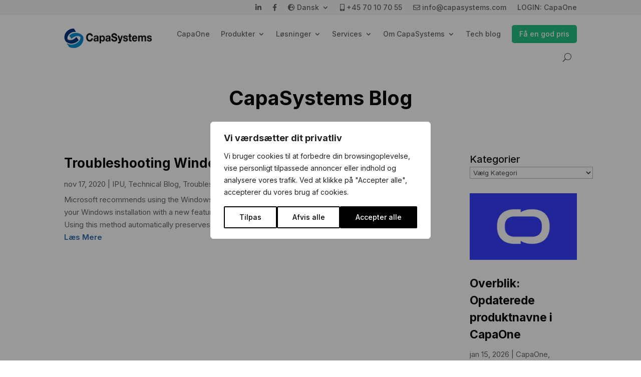

--- FILE ---
content_type: text/html; charset=UTF-8
request_url: https://www.capasystems.dk/technical-blog/ipu/
body_size: 29517
content:
<!DOCTYPE html>
<html lang="da-DK">
<head>
	<meta charset="UTF-8" />
<meta http-equiv="X-UA-Compatible" content="IE=edge">
	<link rel="pingback" href="https://www.capasystems.dk/xmlrpc.php" />

	<script type="text/javascript">
		document.documentElement.className = 'js';
	</script>
	
	<script id="diviarea-loader">window.DiviPopupData=window.DiviAreaConfig={"zIndex":1000000,"animateSpeed":400,"triggerClassPrefix":"show-popup-","idAttrib":"data-popup","modalIndicatorClass":"is-modal","blockingIndicatorClass":"is-blocking","defaultShowCloseButton":true,"withCloseClass":"with-close","noCloseClass":"no-close","triggerCloseClass":"close","singletonClass":"single","darkModeClass":"dark","noShadowClass":"no-shadow","altCloseClass":"close-alt","popupSelector":".et_pb_section.popup","initializeOnEvent":"et_pb_after_init_modules","popupWrapperClass":"area-outer-wrap","fullHeightClass":"full-height","openPopupClass":"da-overlay-visible","overlayClass":"da-overlay","exitIndicatorClass":"on-exit","hoverTriggerClass":"on-hover","clickTriggerClass":"on-click","onExitDelay":2000,"notMobileClass":"not-mobile","notTabletClass":"not-tablet","notDesktopClass":"not-desktop","baseContext":"body","activePopupClass":"is-open","closeButtonClass":"da-close","withLoaderClass":"with-loader","debug":false,"ajaxUrl":"https:\/\/www.capasystems.dk\/wp-admin\/admin-ajax.php","sys":[]};var divimode_loader=function(){"use strict";!function(t){t.DiviArea=t.DiviPopup={loaded:!1};var n=t.DiviArea,i=n.Hooks={},o={};function r(t,n,i){var r,e,c;if("string"==typeof t)if(o[t]){if(n)if((r=o[t])&&i)for(c=r.length;c--;)(e=r[c]).callback===n&&e.context===i&&(r[c]=!1);else for(c=r.length;c--;)r[c].callback===n&&(r[c]=!1)}else o[t]=[]}function e(t,n,i,r){if("string"==typeof t){var e={callback:n,priority:i,context:r},c=o[t];c?(c.push(e),c=function(t){var n,i,o,r,e=t.length;for(r=1;r<e;r++)for(n=t[r],i=r;i>0;i--)(o=t[i-1]).priority>n.priority&&(t[i]=o,t[i-1]=n);return t}(c)):c=[e],o[t]=c}}function c(t,n,i){"string"==typeof n&&(n=[n]);var r,e,c=[];for(r=0;r<n.length;r++)Array.prototype.push.apply(c,o[n[r]]);for(e=0;e<c.length;e++){var a=void 0;c[e]&&"function"==typeof c[e].callback&&("filter"===t?void 0!==(a=c[e].callback.apply(c[e].context,i))&&(i[0]=a):c[e].callback.apply(c[e].context,i))}if("filter"===t)return i[0]}i.silent=function(){return i},n.removeFilter=i.removeFilter=function(t,n){r(t,n)},n.removeAction=i.removeAction=function(t,n){r(t,n)},n.applyFilters=i.applyFilters=function(t){for(var n=[],i=arguments.length-1;i-- >0;)n[i]=arguments[i+1];return c("filter",t,n)},n.doAction=i.doAction=function(t){for(var n=[],i=arguments.length-1;i-- >0;)n[i]=arguments[i+1];c("action",t,n)},n.addFilter=i.addFilter=function(n,i,o,r){e(n,i,parseInt(o||10,10),r||t)},n.addAction=i.addAction=function(n,i,o,r){e(n,i,parseInt(o||10,10),r||t)},n.addActionOnce=i.addActionOnce=function(n,i,o,c){e(n,i,parseInt(o||10,10),c||t),e(n,(function(){r(n,i)}),1+parseInt(o||10,10),c||t)}}(window);return{}}();
</script><meta name='robots' content='index, follow, max-image-preview:large, max-snippet:-1, max-video-preview:-1' />

	<!-- This site is optimized with the Yoast SEO plugin v26.8 - https://yoast.com/product/yoast-seo-wordpress/ -->
	<title>IPU | Nyheder, tips og anbefalinger | CapaSystems</title>
	<meta name="description" content="CapaSystems Technical Blog indeholder en bred samling af nyheder, tips og anbefalinger inden for IPU - med set CapaSystems briller på." />
	<link rel="canonical" href="https://www.capasystems.dk/technical-blog/ipu/" />
	<meta property="og:locale" content="da_DK" />
	<meta property="og:type" content="article" />
	<meta property="og:title" content="IPU | Nyheder, tips og anbefalinger | CapaSystems" />
	<meta property="og:description" content="CapaSystems Technical Blog indeholder en bred samling af nyheder, tips og anbefalinger inden for IPU - med set CapaSystems briller på." />
	<meta property="og:url" content="https://www.capasystems.dk/technical-blog/ipu/" />
	<meta property="og:site_name" content="CapaSystems" />
	<meta name="twitter:card" content="summary_large_image" />
	<script type="application/ld+json" class="yoast-schema-graph">{"@context":"https://schema.org","@graph":[{"@type":"CollectionPage","@id":"https://www.capasystems.dk/technical-blog/ipu/","url":"https://www.capasystems.dk/technical-blog/ipu/","name":"IPU | Nyheder, tips og anbefalinger | CapaSystems","isPartOf":{"@id":"https://www.capasystems.dk/#website"},"primaryImageOfPage":{"@id":"https://www.capasystems.dk/technical-blog/ipu/#primaryimage"},"image":{"@id":"https://www.capasystems.dk/technical-blog/ipu/#primaryimage"},"thumbnailUrl":"https://www.capasystems.dk/wp-content/uploads/2020/11/Picture1.jpg","description":"CapaSystems Technical Blog indeholder en bred samling af nyheder, tips og anbefalinger inden for IPU - med set CapaSystems briller på.","breadcrumb":{"@id":"https://www.capasystems.dk/technical-blog/ipu/#breadcrumb"},"inLanguage":"da-DK"},{"@type":"ImageObject","inLanguage":"da-DK","@id":"https://www.capasystems.dk/technical-blog/ipu/#primaryimage","url":"https://www.capasystems.dk/wp-content/uploads/2020/11/Picture1.jpg","contentUrl":"https://www.capasystems.dk/wp-content/uploads/2020/11/Picture1.jpg","width":"529","height":"348","caption":"Windows 10 IPU"},{"@type":"BreadcrumbList","@id":"https://www.capasystems.dk/technical-blog/ipu/#breadcrumb","itemListElement":[{"@type":"ListItem","position":1,"name":"Hjem","item":"https://www.capasystems.dk/"},{"@type":"ListItem","position":2,"name":"Technical Blog","item":"https://www.capasystems.dk/technical-blog/"},{"@type":"ListItem","position":3,"name":"IPU"}]},{"@type":"WebSite","@id":"https://www.capasystems.dk/#website","url":"https://www.capasystems.dk/","name":"CapaSystems","description":"","publisher":{"@id":"https://www.capasystems.dk/#organization"},"potentialAction":[{"@type":"SearchAction","target":{"@type":"EntryPoint","urlTemplate":"https://www.capasystems.dk/?s={search_term_string}"},"query-input":{"@type":"PropertyValueSpecification","valueRequired":true,"valueName":"search_term_string"}}],"inLanguage":"da-DK"},{"@type":"Organization","@id":"https://www.capasystems.dk/#organization","name":"CapaSystems A/S","url":"https://www.capasystems.dk/","logo":{"@type":"ImageObject","inLanguage":"da-DK","@id":"https://www.capasystems.dk/#/schema/logo/image/","url":"https://www.capasystems.dk/wp-content/uploads/2017/05/capa-logo-header.png","contentUrl":"https://www.capasystems.dk/wp-content/uploads/2017/05/capa-logo-header.png","width":"176","height":"62","caption":"CapaSystems A/S"},"image":{"@id":"https://www.capasystems.dk/#/schema/logo/image/"},"sameAs":["https://www.facebook.com/CapaSystems/","https://www.linkedin.com/company/capasystems-as/"]}]}</script>
	<!-- / Yoast SEO plugin. -->


<link rel='dns-prefetch' href='//www.capasystems.dk' />
<link rel='dns-prefetch' href='//js-eu1.hs-scripts.com' />
<link rel='dns-prefetch' href='//cdnjs.cloudflare.com' />
<link rel="alternate" type="application/rss+xml" title="CapaSystems &raquo; Feed" href="https://www.capasystems.dk/feed/" />
<link rel="alternate" type="application/rss+xml" title="CapaSystems &raquo;-kommentar-feed" href="https://www.capasystems.dk/comments/feed/" />
<link rel="alternate" type="application/rss+xml" title="CapaSystems &raquo; IPU-kategori-feed" href="https://www.capasystems.dk/technical-blog/ipu/feed/" />
<script type="text/javascript">
/* <![CDATA[ */
window._wpemojiSettings = {"baseUrl":"https:\/\/s.w.org\/images\/core\/emoji\/16.0.1\/72x72\/","ext":".png","svgUrl":"https:\/\/s.w.org\/images\/core\/emoji\/16.0.1\/svg\/","svgExt":".svg","source":{"concatemoji":"https:\/\/www.capasystems.dk\/wp-includes\/js\/wp-emoji-release.min.js?ver=6.8.3"}};
/*! This file is auto-generated */
!function(s,n){var o,i,e;function c(e){try{var t={supportTests:e,timestamp:(new Date).valueOf()};sessionStorage.setItem(o,JSON.stringify(t))}catch(e){}}function p(e,t,n){e.clearRect(0,0,e.canvas.width,e.canvas.height),e.fillText(t,0,0);var t=new Uint32Array(e.getImageData(0,0,e.canvas.width,e.canvas.height).data),a=(e.clearRect(0,0,e.canvas.width,e.canvas.height),e.fillText(n,0,0),new Uint32Array(e.getImageData(0,0,e.canvas.width,e.canvas.height).data));return t.every(function(e,t){return e===a[t]})}function u(e,t){e.clearRect(0,0,e.canvas.width,e.canvas.height),e.fillText(t,0,0);for(var n=e.getImageData(16,16,1,1),a=0;a<n.data.length;a++)if(0!==n.data[a])return!1;return!0}function f(e,t,n,a){switch(t){case"flag":return n(e,"\ud83c\udff3\ufe0f\u200d\u26a7\ufe0f","\ud83c\udff3\ufe0f\u200b\u26a7\ufe0f")?!1:!n(e,"\ud83c\udde8\ud83c\uddf6","\ud83c\udde8\u200b\ud83c\uddf6")&&!n(e,"\ud83c\udff4\udb40\udc67\udb40\udc62\udb40\udc65\udb40\udc6e\udb40\udc67\udb40\udc7f","\ud83c\udff4\u200b\udb40\udc67\u200b\udb40\udc62\u200b\udb40\udc65\u200b\udb40\udc6e\u200b\udb40\udc67\u200b\udb40\udc7f");case"emoji":return!a(e,"\ud83e\udedf")}return!1}function g(e,t,n,a){var r="undefined"!=typeof WorkerGlobalScope&&self instanceof WorkerGlobalScope?new OffscreenCanvas(300,150):s.createElement("canvas"),o=r.getContext("2d",{willReadFrequently:!0}),i=(o.textBaseline="top",o.font="600 32px Arial",{});return e.forEach(function(e){i[e]=t(o,e,n,a)}),i}function t(e){var t=s.createElement("script");t.src=e,t.defer=!0,s.head.appendChild(t)}"undefined"!=typeof Promise&&(o="wpEmojiSettingsSupports",i=["flag","emoji"],n.supports={everything:!0,everythingExceptFlag:!0},e=new Promise(function(e){s.addEventListener("DOMContentLoaded",e,{once:!0})}),new Promise(function(t){var n=function(){try{var e=JSON.parse(sessionStorage.getItem(o));if("object"==typeof e&&"number"==typeof e.timestamp&&(new Date).valueOf()<e.timestamp+604800&&"object"==typeof e.supportTests)return e.supportTests}catch(e){}return null}();if(!n){if("undefined"!=typeof Worker&&"undefined"!=typeof OffscreenCanvas&&"undefined"!=typeof URL&&URL.createObjectURL&&"undefined"!=typeof Blob)try{var e="postMessage("+g.toString()+"("+[JSON.stringify(i),f.toString(),p.toString(),u.toString()].join(",")+"));",a=new Blob([e],{type:"text/javascript"}),r=new Worker(URL.createObjectURL(a),{name:"wpTestEmojiSupports"});return void(r.onmessage=function(e){c(n=e.data),r.terminate(),t(n)})}catch(e){}c(n=g(i,f,p,u))}t(n)}).then(function(e){for(var t in e)n.supports[t]=e[t],n.supports.everything=n.supports.everything&&n.supports[t],"flag"!==t&&(n.supports.everythingExceptFlag=n.supports.everythingExceptFlag&&n.supports[t]);n.supports.everythingExceptFlag=n.supports.everythingExceptFlag&&!n.supports.flag,n.DOMReady=!1,n.readyCallback=function(){n.DOMReady=!0}}).then(function(){return e}).then(function(){var e;n.supports.everything||(n.readyCallback(),(e=n.source||{}).concatemoji?t(e.concatemoji):e.wpemoji&&e.twemoji&&(t(e.twemoji),t(e.wpemoji)))}))}((window,document),window._wpemojiSettings);
/* ]]> */
</script>
<meta content="Divi Child v.1.0.0" name="generator"/><style id='wp-emoji-styles-inline-css' type='text/css'>

	img.wp-smiley, img.emoji {
		display: inline !important;
		border: none !important;
		box-shadow: none !important;
		height: 1em !important;
		width: 1em !important;
		margin: 0 0.07em !important;
		vertical-align: -0.1em !important;
		background: none !important;
		padding: 0 !important;
	}
</style>
<link rel='stylesheet' id='wp-block-library-css' href='https://www.capasystems.dk/wp-includes/css/dist/block-library/style.min.css?ver=6.8.3' type='text/css' media='all' />
<style id='wp-block-library-theme-inline-css' type='text/css'>
.wp-block-audio :where(figcaption){color:#555;font-size:13px;text-align:center}.is-dark-theme .wp-block-audio :where(figcaption){color:#ffffffa6}.wp-block-audio{margin:0 0 1em}.wp-block-code{border:1px solid #ccc;border-radius:4px;font-family:Menlo,Consolas,monaco,monospace;padding:.8em 1em}.wp-block-embed :where(figcaption){color:#555;font-size:13px;text-align:center}.is-dark-theme .wp-block-embed :where(figcaption){color:#ffffffa6}.wp-block-embed{margin:0 0 1em}.blocks-gallery-caption{color:#555;font-size:13px;text-align:center}.is-dark-theme .blocks-gallery-caption{color:#ffffffa6}:root :where(.wp-block-image figcaption){color:#555;font-size:13px;text-align:center}.is-dark-theme :root :where(.wp-block-image figcaption){color:#ffffffa6}.wp-block-image{margin:0 0 1em}.wp-block-pullquote{border-bottom:4px solid;border-top:4px solid;color:currentColor;margin-bottom:1.75em}.wp-block-pullquote cite,.wp-block-pullquote footer,.wp-block-pullquote__citation{color:currentColor;font-size:.8125em;font-style:normal;text-transform:uppercase}.wp-block-quote{border-left:.25em solid;margin:0 0 1.75em;padding-left:1em}.wp-block-quote cite,.wp-block-quote footer{color:currentColor;font-size:.8125em;font-style:normal;position:relative}.wp-block-quote:where(.has-text-align-right){border-left:none;border-right:.25em solid;padding-left:0;padding-right:1em}.wp-block-quote:where(.has-text-align-center){border:none;padding-left:0}.wp-block-quote.is-large,.wp-block-quote.is-style-large,.wp-block-quote:where(.is-style-plain){border:none}.wp-block-search .wp-block-search__label{font-weight:700}.wp-block-search__button{border:1px solid #ccc;padding:.375em .625em}:where(.wp-block-group.has-background){padding:1.25em 2.375em}.wp-block-separator.has-css-opacity{opacity:.4}.wp-block-separator{border:none;border-bottom:2px solid;margin-left:auto;margin-right:auto}.wp-block-separator.has-alpha-channel-opacity{opacity:1}.wp-block-separator:not(.is-style-wide):not(.is-style-dots){width:100px}.wp-block-separator.has-background:not(.is-style-dots){border-bottom:none;height:1px}.wp-block-separator.has-background:not(.is-style-wide):not(.is-style-dots){height:2px}.wp-block-table{margin:0 0 1em}.wp-block-table td,.wp-block-table th{word-break:normal}.wp-block-table :where(figcaption){color:#555;font-size:13px;text-align:center}.is-dark-theme .wp-block-table :where(figcaption){color:#ffffffa6}.wp-block-video :where(figcaption){color:#555;font-size:13px;text-align:center}.is-dark-theme .wp-block-video :where(figcaption){color:#ffffffa6}.wp-block-video{margin:0 0 1em}:root :where(.wp-block-template-part.has-background){margin-bottom:0;margin-top:0;padding:1.25em 2.375em}
</style>
<link rel='stylesheet' id='activecampaign-form-block-css' href='https://www.capasystems.dk/wp-content/plugins/activecampaign-subscription-forms/activecampaign-form-block/build/style-index.css?ver=1763176629' type='text/css' media='all' />
<style id='global-styles-inline-css' type='text/css'>
:root{--wp--preset--aspect-ratio--square: 1;--wp--preset--aspect-ratio--4-3: 4/3;--wp--preset--aspect-ratio--3-4: 3/4;--wp--preset--aspect-ratio--3-2: 3/2;--wp--preset--aspect-ratio--2-3: 2/3;--wp--preset--aspect-ratio--16-9: 16/9;--wp--preset--aspect-ratio--9-16: 9/16;--wp--preset--color--black: #000000;--wp--preset--color--cyan-bluish-gray: #abb8c3;--wp--preset--color--white: #ffffff;--wp--preset--color--pale-pink: #f78da7;--wp--preset--color--vivid-red: #cf2e2e;--wp--preset--color--luminous-vivid-orange: #ff6900;--wp--preset--color--luminous-vivid-amber: #fcb900;--wp--preset--color--light-green-cyan: #7bdcb5;--wp--preset--color--vivid-green-cyan: #00d084;--wp--preset--color--pale-cyan-blue: #8ed1fc;--wp--preset--color--vivid-cyan-blue: #0693e3;--wp--preset--color--vivid-purple: #9b51e0;--wp--preset--gradient--vivid-cyan-blue-to-vivid-purple: linear-gradient(135deg,rgba(6,147,227,1) 0%,rgb(155,81,224) 100%);--wp--preset--gradient--light-green-cyan-to-vivid-green-cyan: linear-gradient(135deg,rgb(122,220,180) 0%,rgb(0,208,130) 100%);--wp--preset--gradient--luminous-vivid-amber-to-luminous-vivid-orange: linear-gradient(135deg,rgba(252,185,0,1) 0%,rgba(255,105,0,1) 100%);--wp--preset--gradient--luminous-vivid-orange-to-vivid-red: linear-gradient(135deg,rgba(255,105,0,1) 0%,rgb(207,46,46) 100%);--wp--preset--gradient--very-light-gray-to-cyan-bluish-gray: linear-gradient(135deg,rgb(238,238,238) 0%,rgb(169,184,195) 100%);--wp--preset--gradient--cool-to-warm-spectrum: linear-gradient(135deg,rgb(74,234,220) 0%,rgb(151,120,209) 20%,rgb(207,42,186) 40%,rgb(238,44,130) 60%,rgb(251,105,98) 80%,rgb(254,248,76) 100%);--wp--preset--gradient--blush-light-purple: linear-gradient(135deg,rgb(255,206,236) 0%,rgb(152,150,240) 100%);--wp--preset--gradient--blush-bordeaux: linear-gradient(135deg,rgb(254,205,165) 0%,rgb(254,45,45) 50%,rgb(107,0,62) 100%);--wp--preset--gradient--luminous-dusk: linear-gradient(135deg,rgb(255,203,112) 0%,rgb(199,81,192) 50%,rgb(65,88,208) 100%);--wp--preset--gradient--pale-ocean: linear-gradient(135deg,rgb(255,245,203) 0%,rgb(182,227,212) 50%,rgb(51,167,181) 100%);--wp--preset--gradient--electric-grass: linear-gradient(135deg,rgb(202,248,128) 0%,rgb(113,206,126) 100%);--wp--preset--gradient--midnight: linear-gradient(135deg,rgb(2,3,129) 0%,rgb(40,116,252) 100%);--wp--preset--font-size--small: 13px;--wp--preset--font-size--medium: 20px;--wp--preset--font-size--large: 36px;--wp--preset--font-size--x-large: 42px;--wp--preset--spacing--20: 0.44rem;--wp--preset--spacing--30: 0.67rem;--wp--preset--spacing--40: 1rem;--wp--preset--spacing--50: 1.5rem;--wp--preset--spacing--60: 2.25rem;--wp--preset--spacing--70: 3.38rem;--wp--preset--spacing--80: 5.06rem;--wp--preset--shadow--natural: 6px 6px 9px rgba(0, 0, 0, 0.2);--wp--preset--shadow--deep: 12px 12px 50px rgba(0, 0, 0, 0.4);--wp--preset--shadow--sharp: 6px 6px 0px rgba(0, 0, 0, 0.2);--wp--preset--shadow--outlined: 6px 6px 0px -3px rgba(255, 255, 255, 1), 6px 6px rgba(0, 0, 0, 1);--wp--preset--shadow--crisp: 6px 6px 0px rgba(0, 0, 0, 1);}:root { --wp--style--global--content-size: 823px;--wp--style--global--wide-size: 1080px; }:where(body) { margin: 0; }.wp-site-blocks > .alignleft { float: left; margin-right: 2em; }.wp-site-blocks > .alignright { float: right; margin-left: 2em; }.wp-site-blocks > .aligncenter { justify-content: center; margin-left: auto; margin-right: auto; }:where(.is-layout-flex){gap: 0.5em;}:where(.is-layout-grid){gap: 0.5em;}.is-layout-flow > .alignleft{float: left;margin-inline-start: 0;margin-inline-end: 2em;}.is-layout-flow > .alignright{float: right;margin-inline-start: 2em;margin-inline-end: 0;}.is-layout-flow > .aligncenter{margin-left: auto !important;margin-right: auto !important;}.is-layout-constrained > .alignleft{float: left;margin-inline-start: 0;margin-inline-end: 2em;}.is-layout-constrained > .alignright{float: right;margin-inline-start: 2em;margin-inline-end: 0;}.is-layout-constrained > .aligncenter{margin-left: auto !important;margin-right: auto !important;}.is-layout-constrained > :where(:not(.alignleft):not(.alignright):not(.alignfull)){max-width: var(--wp--style--global--content-size);margin-left: auto !important;margin-right: auto !important;}.is-layout-constrained > .alignwide{max-width: var(--wp--style--global--wide-size);}body .is-layout-flex{display: flex;}.is-layout-flex{flex-wrap: wrap;align-items: center;}.is-layout-flex > :is(*, div){margin: 0;}body .is-layout-grid{display: grid;}.is-layout-grid > :is(*, div){margin: 0;}body{padding-top: 0px;padding-right: 0px;padding-bottom: 0px;padding-left: 0px;}:root :where(.wp-element-button, .wp-block-button__link){background-color: #32373c;border-width: 0;color: #fff;font-family: inherit;font-size: inherit;line-height: inherit;padding: calc(0.667em + 2px) calc(1.333em + 2px);text-decoration: none;}.has-black-color{color: var(--wp--preset--color--black) !important;}.has-cyan-bluish-gray-color{color: var(--wp--preset--color--cyan-bluish-gray) !important;}.has-white-color{color: var(--wp--preset--color--white) !important;}.has-pale-pink-color{color: var(--wp--preset--color--pale-pink) !important;}.has-vivid-red-color{color: var(--wp--preset--color--vivid-red) !important;}.has-luminous-vivid-orange-color{color: var(--wp--preset--color--luminous-vivid-orange) !important;}.has-luminous-vivid-amber-color{color: var(--wp--preset--color--luminous-vivid-amber) !important;}.has-light-green-cyan-color{color: var(--wp--preset--color--light-green-cyan) !important;}.has-vivid-green-cyan-color{color: var(--wp--preset--color--vivid-green-cyan) !important;}.has-pale-cyan-blue-color{color: var(--wp--preset--color--pale-cyan-blue) !important;}.has-vivid-cyan-blue-color{color: var(--wp--preset--color--vivid-cyan-blue) !important;}.has-vivid-purple-color{color: var(--wp--preset--color--vivid-purple) !important;}.has-black-background-color{background-color: var(--wp--preset--color--black) !important;}.has-cyan-bluish-gray-background-color{background-color: var(--wp--preset--color--cyan-bluish-gray) !important;}.has-white-background-color{background-color: var(--wp--preset--color--white) !important;}.has-pale-pink-background-color{background-color: var(--wp--preset--color--pale-pink) !important;}.has-vivid-red-background-color{background-color: var(--wp--preset--color--vivid-red) !important;}.has-luminous-vivid-orange-background-color{background-color: var(--wp--preset--color--luminous-vivid-orange) !important;}.has-luminous-vivid-amber-background-color{background-color: var(--wp--preset--color--luminous-vivid-amber) !important;}.has-light-green-cyan-background-color{background-color: var(--wp--preset--color--light-green-cyan) !important;}.has-vivid-green-cyan-background-color{background-color: var(--wp--preset--color--vivid-green-cyan) !important;}.has-pale-cyan-blue-background-color{background-color: var(--wp--preset--color--pale-cyan-blue) !important;}.has-vivid-cyan-blue-background-color{background-color: var(--wp--preset--color--vivid-cyan-blue) !important;}.has-vivid-purple-background-color{background-color: var(--wp--preset--color--vivid-purple) !important;}.has-black-border-color{border-color: var(--wp--preset--color--black) !important;}.has-cyan-bluish-gray-border-color{border-color: var(--wp--preset--color--cyan-bluish-gray) !important;}.has-white-border-color{border-color: var(--wp--preset--color--white) !important;}.has-pale-pink-border-color{border-color: var(--wp--preset--color--pale-pink) !important;}.has-vivid-red-border-color{border-color: var(--wp--preset--color--vivid-red) !important;}.has-luminous-vivid-orange-border-color{border-color: var(--wp--preset--color--luminous-vivid-orange) !important;}.has-luminous-vivid-amber-border-color{border-color: var(--wp--preset--color--luminous-vivid-amber) !important;}.has-light-green-cyan-border-color{border-color: var(--wp--preset--color--light-green-cyan) !important;}.has-vivid-green-cyan-border-color{border-color: var(--wp--preset--color--vivid-green-cyan) !important;}.has-pale-cyan-blue-border-color{border-color: var(--wp--preset--color--pale-cyan-blue) !important;}.has-vivid-cyan-blue-border-color{border-color: var(--wp--preset--color--vivid-cyan-blue) !important;}.has-vivid-purple-border-color{border-color: var(--wp--preset--color--vivid-purple) !important;}.has-vivid-cyan-blue-to-vivid-purple-gradient-background{background: var(--wp--preset--gradient--vivid-cyan-blue-to-vivid-purple) !important;}.has-light-green-cyan-to-vivid-green-cyan-gradient-background{background: var(--wp--preset--gradient--light-green-cyan-to-vivid-green-cyan) !important;}.has-luminous-vivid-amber-to-luminous-vivid-orange-gradient-background{background: var(--wp--preset--gradient--luminous-vivid-amber-to-luminous-vivid-orange) !important;}.has-luminous-vivid-orange-to-vivid-red-gradient-background{background: var(--wp--preset--gradient--luminous-vivid-orange-to-vivid-red) !important;}.has-very-light-gray-to-cyan-bluish-gray-gradient-background{background: var(--wp--preset--gradient--very-light-gray-to-cyan-bluish-gray) !important;}.has-cool-to-warm-spectrum-gradient-background{background: var(--wp--preset--gradient--cool-to-warm-spectrum) !important;}.has-blush-light-purple-gradient-background{background: var(--wp--preset--gradient--blush-light-purple) !important;}.has-blush-bordeaux-gradient-background{background: var(--wp--preset--gradient--blush-bordeaux) !important;}.has-luminous-dusk-gradient-background{background: var(--wp--preset--gradient--luminous-dusk) !important;}.has-pale-ocean-gradient-background{background: var(--wp--preset--gradient--pale-ocean) !important;}.has-electric-grass-gradient-background{background: var(--wp--preset--gradient--electric-grass) !important;}.has-midnight-gradient-background{background: var(--wp--preset--gradient--midnight) !important;}.has-small-font-size{font-size: var(--wp--preset--font-size--small) !important;}.has-medium-font-size{font-size: var(--wp--preset--font-size--medium) !important;}.has-large-font-size{font-size: var(--wp--preset--font-size--large) !important;}.has-x-large-font-size{font-size: var(--wp--preset--font-size--x-large) !important;}
:where(.wp-block-post-template.is-layout-flex){gap: 1.25em;}:where(.wp-block-post-template.is-layout-grid){gap: 1.25em;}
:where(.wp-block-columns.is-layout-flex){gap: 2em;}:where(.wp-block-columns.is-layout-grid){gap: 2em;}
:root :where(.wp-block-pullquote){font-size: 1.5em;line-height: 1.6;}
</style>
<link rel='stylesheet' id='abfd-author-css' href='https://www.capasystems.dk/wp-content/plugins/author-box-for-divi/css/author.css?ver=6.8.3' type='text/css' media='all' />
<link rel='stylesheet' id='abfd-font-awesome-css' href='https://cdnjs.cloudflare.com/ajax/libs/font-awesome/6.5.2/css/all.min.css?ver=6.8.3' type='text/css' media='all' />
<link rel='stylesheet' id='dica-builder-styles-css' href='https://www.capasystems.dk/wp-content/plugins/dg-divi-carousel/assets/css/dica-builder.css?ver=3.0.0' type='text/css' media='all' />
<link rel='stylesheet' id='dica-lightbox-styles-css' href='https://www.capasystems.dk/wp-content/plugins/dg-divi-carousel/styles/light-box-styles.css?ver=3.0.0' type='text/css' media='all' />
<link rel='stylesheet' id='swipe-style-css' href='https://www.capasystems.dk/wp-content/plugins/dg-divi-carousel/styles/swiper.min.css?ver=3.0.0' type='text/css' media='all' />
<link rel='stylesheet' id='magnific-popup-css' href='https://www.capasystems.dk/wp-content/themes/Divi/includes/builder/feature/dynamic-assets/assets/css/magnific_popup.css?ver=2.5.63' type='text/css' media='all' />
<link rel='stylesheet' id='dsm-animate-css' href='https://www.capasystems.dk/wp-content/plugins/supreme-modules-for-divi/public/css/animate.css?ver=2.5.63' type='text/css' media='all' />
<link rel='stylesheet' id='css-divi-area-css' href='https://www.capasystems.dk/wp-content/plugins/popups-for-divi/styles/front.min.css?ver=3.2.3' type='text/css' media='all' />
<style id='css-divi-area-inline-css' type='text/css'>
.et_pb_section.popup{display:none}
</style>
<link rel='stylesheet' id='css-divi-area-popuphidden-css' href='https://www.capasystems.dk/wp-content/plugins/popups-for-divi/styles/front-popuphidden.min.css?ver=3.2.3' type='text/css' media='all' />
<link rel='stylesheet' id='divi-carousel-styles-css' href='https://www.capasystems.dk/wp-content/plugins/dg-divi-carousel/styles/style.min.css?ver=3.0.0' type='text/css' media='all' />
<link rel='stylesheet' id='supreme-modules-for-divi-styles-css' href='https://www.capasystems.dk/wp-content/plugins/supreme-modules-for-divi/styles/style.min.css?ver=2.5.63' type='text/css' media='all' />
<style id='wcw-inlinecss-inline-css' type='text/css'>
 .widget_wpcategorieswidget ul.children{display:none;} .widget_wp_categories_widget{background:#fff; position:relative;}.widget_wp_categories_widget h2,.widget_wpcategorieswidget h2{color:#4a5f6d;font-size:20px;font-weight:400;margin:0 0 25px;line-height:24px;text-transform:uppercase}.widget_wp_categories_widget ul li,.widget_wpcategorieswidget ul li{font-size: 16px; margin: 0px; border-bottom: 1px dashed #f0f0f0; position: relative; list-style-type: none; line-height: 35px;}.widget_wp_categories_widget ul li:last-child,.widget_wpcategorieswidget ul li:last-child{border:none;}.widget_wp_categories_widget ul li a,.widget_wpcategorieswidget ul li a{display:inline-block;color:#007acc;transition:all .5s ease;-webkit-transition:all .5s ease;-ms-transition:all .5s ease;-moz-transition:all .5s ease;text-decoration:none;}.widget_wp_categories_widget ul li a:hover,.widget_wp_categories_widget ul li.active-cat a,.widget_wp_categories_widget ul li.active-cat span.post-count,.widget_wpcategorieswidget ul li a:hover,.widget_wpcategorieswidget ul li.active-cat a,.widget_wpcategorieswidget ul li.active-cat span.post-count{color:#ee546c}.widget_wp_categories_widget ul li span.post-count,.widget_wpcategorieswidget ul li span.post-count{height: 30px; min-width: 35px; text-align: center; background: #fff; color: #605f5f; border-radius: 5px; box-shadow: inset 2px 1px 3px rgba(0, 122, 204,.1); top: 0px; float: right; margin-top: 2px;}li.cat-item.cat-have-child > span.post-count{float:inherit;}li.cat-item.cat-item-7.cat-have-child { background: #f8f9fa; }li.cat-item.cat-have-child > span.post-count:before { content: "("; }li.cat-item.cat-have-child > span.post-count:after { content: ")"; }.cat-have-child.open-m-menu ul.children li { border-top: 1px solid #d8d8d8;border-bottom:none;}li.cat-item.cat-have-child:after{ position: absolute; right: 8px; top: 8px; background-image: url([data-uri]); content: ""; width: 18px; height: 18px;transform: rotate(270deg);}ul.children li.cat-item.cat-have-child:after{content:"";background-image: none;}.cat-have-child ul.children {display: none; z-index: 9; width: auto; position: relative; margin: 0px; padding: 0px; margin-top: 0px; padding-top: 10px; padding-bottom: 10px; list-style: none; text-align: left; background:  #f8f9fa; padding-left: 5px;}.widget_wp_categories_widget ul li ul.children li,.widget_wpcategorieswidget ul li ul.children li { border-bottom: 1px solid #fff; padding-right: 5px; }.cat-have-child.open-m-menu ul.children{display:block;}li.cat-item.cat-have-child.open-m-menu:after{transform: rotate(0deg);}.widget_wp_categories_widget > li.product_cat,.widget_wpcategorieswidget > li.product_cat {list-style: none;}.widget_wp_categories_widget > ul,.widget_wpcategorieswidget > ul {padding: 0px;}.widget_wp_categories_widget > ul li ul ,.widget_wpcategorieswidget > ul li ul {padding-left: 15px;} .wcwpro-list{padding: 0 15px;}
</style>
<link rel='stylesheet' id='divi-style-parent-css' href='https://www.capasystems.dk/wp-content/themes/Divi/style-static.min.css?ver=4.27.4' type='text/css' media='all' />
<link rel='stylesheet' id='divi-style-css' href='https://www.capasystems.dk/wp-content/themes/divi-child/style.css?ver=4.27.4' type='text/css' media='all' />
<script type="text/javascript" id="webtoffee-cookie-consent-js-extra">
/* <![CDATA[ */
var _wccConfig = {"_ipData":[],"_assetsURL":"https:\/\/www.capasystems.dk\/wp-content\/plugins\/webtoffee-cookie-consent\/lite\/frontend\/images\/","_publicURL":"https:\/\/www.capasystems.dk","_categories":[{"name":"N\u00f8dvendig","slug":"necessary","isNecessary":true,"ccpaDoNotSell":true,"cookies":[{"cookieID":"__cf_bm","domain":".www.capasystems.dk","provider":"cloudflare.com"},{"cookieID":"_cfuvid","domain":".hubspot.com","provider":""},{"cookieID":"_lfa","domain":".capasystems.dk","provider":"leadfeeder.com"},{"cookieID":"li_gc","domain":".linkedin.com","provider":".linkedin.com|licdn.com"},{"cookieID":"wt_consent","domain":"www.capasystems.dk","provider":""},{"cookieID":"__hssrc","domain":".capasystems.dk","provider":"js.hs-scripts.com"},{"cookieID":"__hssc","domain":".capasystems.dk","provider":"js.hs-scripts.com"},{"cookieID":"wpEmojiSettingsSupports","domain":"capasystems.dk","provider":""},{"cookieID":"VISITOR_PRIVACY_METADATA","domain":".youtube.com","provider":"youtube.com"},{"cookieID":"PHPSESSID","domain":".activehosted.com","provider":""}],"active":true,"defaultConsent":{"gdpr":true,"ccpa":true},"foundNoCookieScript":false},{"name":"Funktionel","slug":"functional","isNecessary":false,"ccpaDoNotSell":true,"cookies":[{"cookieID":"lidc","domain":".linkedin.com","provider":".linkedin.com|licdn.com"},{"cookieID":"VISITOR_INFO1_LIVE","domain":".youtube.com","provider":"youtube.com"},{"cookieID":"yt-remote-connected-devices","domain":"youtube.com","provider":"youtube.com"},{"cookieID":"ytidb::LAST_RESULT_ENTRY_KEY","domain":"youtube.com","provider":"youtube.com"},{"cookieID":"yt-remote-device-id","domain":"youtube.com","provider":"youtube.com"},{"cookieID":"yt-remote-session-name","domain":"youtube.com","provider":"youtube.com"},{"cookieID":"yt-remote-fast-check-period","domain":"youtube.com","provider":"youtube.com"},{"cookieID":"yt-remote-session-app","domain":"youtube.com","provider":"youtube.com"},{"cookieID":"yt-remote-cast-available","domain":"youtube.com","provider":"youtube.com"},{"cookieID":"yt-remote-cast-installed","domain":"youtube.com","provider":"youtube.com"}],"active":true,"defaultConsent":{"gdpr":false,"ccpa":false},"foundNoCookieScript":false},{"name":"Analytics","slug":"analytics","isNecessary":false,"ccpaDoNotSell":true,"cookies":[{"cookieID":"prism_*","domain":"prism.app-us1.com","provider":"plugins\/activecampaign-subscription-forms"},{"cookieID":"__hstc","domain":".capasystems.dk","provider":"js.hs-analytics.net"},{"cookieID":"hubspotutk","domain":".capasystems.dk","provider":"hubspot.com"},{"cookieID":"_ga","domain":".capasystems.dk","provider":"google-analytics.com|googletagmanager.com\/gtag\/js"},{"cookieID":"_ga_*","domain":".capasystems.dk","provider":"google-analytics.com|googletagmanager.com\/gtag\/js"},{"cookieID":"YSC","domain":".youtube.com","provider":"youtube.com"}],"active":true,"defaultConsent":{"gdpr":false,"ccpa":false},"foundNoCookieScript":false},{"name":"Pr\u00e6station","slug":"performance","isNecessary":false,"ccpaDoNotSell":true,"cookies":[{"cookieID":"ac_enable_tracking","domain":"www.capasystems.dk","provider":"plugins\/activecampaign-subscription-forms"}],"active":true,"defaultConsent":{"gdpr":false,"ccpa":false},"foundNoCookieScript":false},{"name":"Annonce","slug":"advertisement","isNecessary":false,"ccpaDoNotSell":true,"cookies":[{"cookieID":"bcookie","domain":".linkedin.com","provider":".linkedin.com|licdn.com"},{"cookieID":"_fbp","domain":".capasystems.dk","provider":"facebook.net"},{"cookieID":"_gcl_au","domain":".capasystems.dk","provider":"googletagmanager.com"},{"cookieID":"test_cookie","domain":".doubleclick.net","provider":"doubleclick.net"},{"cookieID":"IDE","domain":".doubleclick.net","provider":"doubleclick.net"},{"cookieID":"yt.innertube::nextId","domain":"youtube.com","provider":"youtube.com"},{"cookieID":"yt.innertube::requests","domain":"youtube.com","provider":"youtube.com"}],"active":true,"defaultConsent":{"gdpr":false,"ccpa":false},"foundNoCookieScript":false},{"name":"Andre","slug":"others","isNecessary":false,"ccpaDoNotSell":true,"cookies":[{"cookieID":"weply.analytics","domain":"analytics.weply.chat","provider":""},{"cookieID":"_lfa_test_cookie_stored","domain":"www.capasystems.dk","provider":""},{"cookieID":"__Secure-ROLLOUT_TOKEN","domain":".youtube.com","provider":""},{"cookieID":"__Secure-YEC","domain":".youtube.com","provider":""},{"cookieID":"__Secure-YNID","domain":".youtube.com","provider":""},{"cookieID":"et_pb_ab_view_page_22413","domain":"www.capasystems.dk","provider":""},{"cookieID":"et_pb_ab_read_page_22413false","domain":"www.capasystems.dk","provider":""}],"active":true,"defaultConsent":{"gdpr":false,"ccpa":false},"foundNoCookieScript":false}],"_activeLaw":"gdpr","_rootDomain":"","_block":"1","_showBanner":"1","_bannerConfig":{"GDPR":{"settings":{"type":"popup","position":"center","applicableLaw":"gdpr","preferenceCenter":"center","selectedRegion":"ALL","consentExpiry":365,"shortcodes":[{"key":"wcc_readmore","content":"<a href=\"#\" class=\"wcc-policy\" aria-label=\"Cookiepolitik\" target=\"_blank\" rel=\"noopener\" data-tag=\"readmore-button\">Cookiepolitik<\/a>","tag":"readmore-button","status":false,"attributes":{"rel":"nofollow","target":"_blank"}},{"key":"wcc_show_desc","content":"<button class=\"wcc-show-desc-btn\" data-tag=\"show-desc-button\" aria-label=\"Vis mere\">Vis mere<\/button>","tag":"show-desc-button","status":true,"attributes":[]},{"key":"wcc_hide_desc","content":"<button class=\"wcc-show-desc-btn\" data-tag=\"hide-desc-button\" aria-label=\"Vis mindre\">Vis mindre<\/button>","tag":"hide-desc-button","status":true,"attributes":[]},{"key":"wcc_category_toggle_label","content":"[wcc_{{status}}_category_label] [wcc_preference_{{category_slug}}_title]","tag":"","status":true,"attributes":[]},{"key":"wcc_enable_category_label","content":"Aktiver","tag":"","status":true,"attributes":[]},{"key":"wcc_disable_category_label","content":"Deaktiver","tag":"","status":true,"attributes":[]},{"key":"wcc_video_placeholder","content":"<div class=\"video-placeholder-normal\" data-tag=\"video-placeholder\" id=\"[UNIQUEID]\"><p class=\"video-placeholder-text-normal\" data-tag=\"placeholder-title\">Accepter venligst {category} cookies for at f\u00e5 adgang til dette indhold<\/p><\/div>","tag":"","status":true,"attributes":[]},{"key":"wcc_enable_optout_label","content":"Aktiver","tag":"","status":true,"attributes":[]},{"key":"wcc_disable_optout_label","content":"Deaktiver","tag":"","status":true,"attributes":[]},{"key":"wcc_optout_toggle_label","content":"[wcc_{{status}}_optout_label] [wcc_optout_option_title]","tag":"","status":true,"attributes":[]},{"key":"wcc_optout_option_title","content":"M\u00e5 ikke s\u00e6lge eller dele mine personlige oplysninger","tag":"","status":true,"attributes":[]},{"key":"wcc_optout_close_label","content":"Luk","tag":"","status":true,"attributes":[]}],"bannerEnabled":true},"behaviours":{"reloadBannerOnAccept":false,"loadAnalyticsByDefault":false,"animations":{"onLoad":"animate","onHide":"sticky"}},"config":{"revisitConsent":{"status":true,"tag":"revisit-consent","position":"bottom-left","meta":{"url":"#"},"styles":[],"elements":{"title":{"type":"text","tag":"revisit-consent-title","status":true,"styles":{"color":"#0056a7"}}}},"preferenceCenter":{"toggle":{"status":true,"tag":"detail-category-toggle","type":"toggle","states":{"active":{"styles":{"background-color":"#000000"}},"inactive":{"styles":{"background-color":"#D0D5D2"}}}},"poweredBy":{"status":false,"tag":"detail-powered-by","styles":{"background-color":"#EDEDED","color":"#293C5B"}}},"categoryPreview":{"status":false,"toggle":{"status":true,"tag":"detail-category-preview-toggle","type":"toggle","states":{"active":{"styles":{"background-color":"#000000"}},"inactive":{"styles":{"background-color":"#D0D5D2"}}}}},"videoPlaceholder":{"status":true,"styles":{"background-color":"#000000","border-color":"#000000","color":"#ffffff"}},"readMore":{"status":false,"tag":"readmore-button","type":"link","meta":{"noFollow":true,"newTab":true},"styles":{"color":"#000000","background-color":"transparent","border-color":"transparent"}},"auditTable":{"status":true},"optOption":{"status":true,"toggle":{"status":true,"tag":"optout-option-toggle","type":"toggle","states":{"active":{"styles":{"background-color":"#000000"}},"inactive":{"styles":{"background-color":"#FFFFFF"}}}},"gpcOption":false}}}},"_version":"3.4.6","_logConsent":"1","_tags":[{"tag":"accept-button","styles":{"color":"#FFFFFF","background-color":"#000000","border-color":"#000000"}},{"tag":"reject-button","styles":{"color":"#000000","background-color":"transparent","border-color":"#000000"}},{"tag":"settings-button","styles":{"color":"#000000","background-color":"transparent","border-color":"#000000"}},{"tag":"readmore-button","styles":{"color":"#000000","background-color":"transparent","border-color":"transparent"}},{"tag":"donotsell-button","styles":{"color":"#1863dc","background-color":"transparent","border-color":"transparent"}},{"tag":"accept-button","styles":{"color":"#FFFFFF","background-color":"#000000","border-color":"#000000"}},{"tag":"revisit-consent","styles":[]}],"_rtl":"","_lawSelected":["GDPR"],"_restApiUrl":"https:\/\/directory.cookieyes.com\/api\/v1\/ip","_renewConsent":"","_restrictToCA":"","_customEvents":"","_ccpaAllowedRegions":[],"_gdprAllowedRegions":[],"_closeButtonAction":"reject","_ssl":"1","_providersToBlock":[{"re":".linkedin.com|licdn.com","categories":["functional","advertisement"]},{"re":"youtube.com","categories":["functional","analytics","advertisement"]},{"re":"plugins\/activecampaign-subscription-forms","categories":["analytics","performance"]},{"re":"js.hs-analytics.net","categories":["analytics"]},{"re":"hubspot.com","categories":["analytics"]},{"re":"facebook.net","categories":["advertisement"]},{"re":"doubleclick.net","categories":["advertisement"]}]};
var _wccStyles = {"css":{"GDPR":".wcc-overlay{background: #000000; opacity: 0.4; position: fixed; top: 0; left: 0; width: 100%; height: 100%; z-index: 9999999;}.wcc-popup-overflow{overflow: hidden;}.wcc-hide{display: none;}.wcc-btn-revisit-wrapper{display: flex; padding: 6px; border-radius: 8px; opacity: 0px; background-color:#ffffff; box-shadow: 0px 3px 10px 0px #798da04d;  align-items: center; justify-content: center;  position: fixed; z-index: 999999; cursor: pointer;}.wcc-revisit-bottom-left{bottom: 15px; left: 15px;}.wcc-revisit-bottom-right{bottom: 15px; right: 15px;}.wcc-btn-revisit-wrapper .wcc-btn-revisit{display: flex; align-items: center; justify-content: center; background: none; border: none; cursor: pointer; position: relative; margin: 0; padding: 0;}.wcc-btn-revisit-wrapper .wcc-btn-revisit img{max-width: fit-content; margin: 0; } .wcc-btn-revisit-wrapper .wcc-revisit-help-text{font-size:14px; margin-left:4px; display:none;}.wcc-btn-revisit-wrapper:hover .wcc-revisit-help-text, .wcc-btn-revisit-wrapper:focus-within .wcc-revisit-help-text { display: block;}.wcc-revisit-hide{display: none;}.wcc-preference-btn:hover{cursor:pointer; text-decoration:underline;}.wcc-cookie-audit-table { font-family: inherit; border-collapse: collapse; width: 100%;} .wcc-cookie-audit-table th, .wcc-cookie-audit-table td {text-align: left; padding: 10px; font-size: 12px; color: #000000; word-break: normal; background-color: #d9dfe7; border: 1px solid #cbced6;} .wcc-cookie-audit-table tr:nth-child(2n + 1) td { background: #f1f5fa; }.wcc-consent-container{position: fixed; width: 440px; box-sizing: border-box; z-index: 99999999; transform: translate(-50%, -50%); border-radius: 6px;}.wcc-consent-container .wcc-consent-bar{background: #ffffff; border: 1px solid; padding: 20px 26px; border-radius: 6px; box-shadow: 0 -1px 10px 0 #acabab4d;}.wcc-consent-bar .wcc-banner-btn-close{position: absolute; right: 14px; top: 14px; background: none; border: none; cursor: pointer; padding: 0; margin: 0; height: auto; width: auto; min-height: 0; line-height: 0; text-shadow: none; box-shadow: none;}.wcc-consent-bar .wcc-banner-btn-close img{height: 10px; width: 10px; margin: 0;}.wcc-popup-center{top: 50%; left: 50%;}.wcc-custom-brand-logo-wrapper .wcc-custom-brand-logo{width: 100px; height: auto; margin: 0 0 12px 0;}.wcc-notice .wcc-title{color: #212121; font-weight: 700; font-size: 18px; line-height: 24px; margin: 0 0 12px 0; word-break: break-word;}.wcc-notice-des *{font-size: 14px;}.wcc-notice-des{color: #212121; font-size: 14px; line-height: 24px; font-weight: 400;}.wcc-notice-des img{min-height: 25px; min-width: 25px;}.wcc-consent-bar .wcc-notice-des p{color: inherit; margin-top: 0; word-break: break-word;}.wcc-notice-des p:last-child{margin-bottom: 0;}.wcc-notice-des a.wcc-policy,.wcc-notice-des button.wcc-policy{font-size: 14px; color: #1863dc; white-space: nowrap; cursor: pointer; background: transparent; border: 1px solid; text-decoration: underline;}.wcc-notice-des button.wcc-policy{padding: 0;}.wcc-notice-des a.wcc-policy:focus-visible,.wcc-consent-bar .wcc-banner-btn-close:focus-visible,.wcc-notice-des button.wcc-policy:focus-visible,.wcc-preference-content-wrapper .wcc-show-desc-btn:focus-visible,.wcc-accordion-header .wcc-accordion-btn:focus-visible,.wcc-preference-header .wcc-btn-close:focus-visible,.wcc-switch input[type=\"checkbox\"]:focus-visible,.wcc-btn:focus-visible{outline: 2px solid #1863dc; outline-offset: 2px;}.wcc-btn:focus:not(:focus-visible),.wcc-accordion-header .wcc-accordion-btn:focus:not(:focus-visible),.wcc-preference-content-wrapper .wcc-show-desc-btn:focus:not(:focus-visible),.wcc-btn-revisit-wrapper .wcc-btn-revisit:focus:not(:focus-visible),.wcc-preference-header .wcc-btn-close:focus:not(:focus-visible),.wcc-consent-bar .wcc-banner-btn-close:focus:not(:focus-visible){outline: 0;}button.wcc-show-desc-btn:not(:hover):not(:active){color: #1863dc; background: transparent;}button.wcc-accordion-btn:not(:hover):not(:active),button.wcc-banner-btn-close:not(:hover):not(:active),button.wcc-btn-close:not(:hover):not(:active),button.wcc-btn-revisit:not(:hover):not(:active){background: transparent;}.wcc-consent-bar button:hover,.wcc-modal.wcc-modal-open button:hover,.wcc-consent-bar button:focus,.wcc-modal.wcc-modal-open button:focus{text-decoration: none;}.wcc-notice-btn-wrapper{display: flex; justify-content: center; align-items: center; flex-wrap: wrap; gap: 8px; margin-top: 16px;}.wcc-notice-btn-wrapper .wcc-btn{text-shadow: none; box-shadow: none;}.wcc-btn{flex: auto; max-width: 100%; font-size: 14px; font-family: inherit; line-height: 24px; padding: 8px; font-weight: 500; border-radius: 2px; cursor: pointer; text-align: center; text-transform: none; min-height: 0;}.wcc-btn:hover{opacity: 0.8;}.wcc-btn-customize{color: #1863dc; background: transparent; border: 2px solid #1863dc;}.wcc-btn-reject{color: #1863dc; background: transparent; border: 2px solid #1863dc;}.wcc-btn-accept{background: #1863dc; color: #ffffff; border: 2px solid #1863dc;}.wcc-btn:last-child{margin-right: 0;}@media (max-width: 576px){.wcc-box-bottom-left{bottom: 0; left: 0;}.wcc-box-bottom-right{bottom: 0; right: 0;}.wcc-box-top-left{top: 0; left: 0;}.wcc-box-top-right{top: 0; right: 0;}}@media (max-width: 440px){.wcc-popup-center{width: 100%; max-width: 100%;}.wcc-consent-container .wcc-consent-bar{padding: 20px 0;}.wcc-custom-brand-logo-wrapper, .wcc-notice .wcc-title, .wcc-notice-des, .wcc-notice-btn-wrapper{padding: 0 24px;}.wcc-notice-des{max-height: 40vh; overflow-y: scroll;}.wcc-notice-btn-wrapper{flex-direction: column; gap: 10px;}.wcc-btn{width: 100%;}.wcc-notice-btn-wrapper .wcc-btn-customize{order: 2;}.wcc-notice-btn-wrapper .wcc-btn-reject{order: 3;}.wcc-notice-btn-wrapper .wcc-btn-accept{order: 1;}}@media (max-width: 352px){.wcc-notice .wcc-title{font-size: 16px;}.wcc-notice-des *{font-size: 12px;}.wcc-notice-des, .wcc-btn, .wcc-notice-des a.wcc-policy{font-size: 12px;}}.wcc-modal.wcc-modal-open{display: flex; visibility: visible; -webkit-transform: translate(-50%, -50%); -moz-transform: translate(-50%, -50%); -ms-transform: translate(-50%, -50%); -o-transform: translate(-50%, -50%); transform: translate(-50%, -50%); top: 50%; left: 50%; transition: all 1s ease;}.wcc-modal{box-shadow: 0 32px 68px rgba(0, 0, 0, 0.3); margin: 0 auto; position: fixed; max-width: 100%; background: #ffffff; top: 50%; box-sizing: border-box; border-radius: 6px; z-index: 999999999; color: #212121; -webkit-transform: translate(-50%, 100%); -moz-transform: translate(-50%, 100%); -ms-transform: translate(-50%, 100%); -o-transform: translate(-50%, 100%); transform: translate(-50%, 100%); visibility: hidden; transition: all 0s ease;}.wcc-preference-center{max-height: 79vh; overflow: hidden; width: 845px; overflow: hidden; flex: 1 1 0; display: flex; flex-direction: column; border-radius: 6px;}.wcc-preference-header{display: flex; align-items: center; justify-content: space-between; padding: 22px 24px; border-bottom: 1px solid;}.wcc-preference-header .wcc-preference-title{font-size: 18px; font-weight: 700; line-height: 24px; word-break: break-word;}.wcc-google-privacy-url a {text-decoration:none;color: #1863dc;cursor:pointer;} .wcc-preference-header .wcc-btn-close{cursor: pointer; vertical-align: middle; padding: 0; margin: 0; background: none; border: none; height: auto; width: auto; min-height: 0; line-height: 0; box-shadow: none; text-shadow: none;}.wcc-preference-header .wcc-btn-close img{margin: 0; height: 10px; width: 10px;}.wcc-preference-body-wrapper{padding: 0 24px; flex: 1; overflow: auto; box-sizing: border-box;}.wcc-preference-content-wrapper *,.wcc-preference-body-wrapper *{font-size: 14px;}.wcc-preference-content-wrapper{font-size: 14px; line-height: 24px; font-weight: 400; padding: 12px 0; }.wcc-preference-content-wrapper img{min-height: 25px; min-width: 25px;}.wcc-preference-content-wrapper .wcc-show-desc-btn{font-size: 14px; font-family: inherit; color: #1863dc; text-decoration: none; line-height: 24px; padding: 0; margin: 0; white-space: nowrap; cursor: pointer; background: transparent; border-color: transparent; text-transform: none; min-height: 0; text-shadow: none; box-shadow: none;}.wcc-preference-body-wrapper .wcc-preference-content-wrapper p{color: inherit; margin-top: 0;}.wcc-preference-content-wrapper p:last-child{margin-bottom: 0;}.wcc-accordion-wrapper{margin-bottom: 10px;}.wcc-accordion{border-bottom: 1px solid;}.wcc-accordion:last-child{border-bottom: none;}.wcc-accordion .wcc-accordion-item{display: flex; margin-top: 10px;}.wcc-accordion .wcc-accordion-body{display: none;}.wcc-accordion.wcc-accordion-active .wcc-accordion-body{display: block; padding: 0 22px; margin-bottom: 16px;}.wcc-accordion-header-wrapper{width: 100%; cursor: pointer;}.wcc-accordion-item .wcc-accordion-header{display: flex; justify-content: space-between; align-items: center;}.wcc-accordion-header .wcc-accordion-btn{font-size: 16px; font-family: inherit; color: #212121; line-height: 24px; background: none; border: none; font-weight: 700; padding: 0; margin: 0; cursor: pointer; text-transform: none; min-height: 0; text-shadow: none; box-shadow: none;}.wcc-accordion-header .wcc-always-active{color: #008000; font-weight: 600; line-height: 24px; font-size: 14px;}.wcc-accordion-header-des *{font-size: 14px;}.wcc-accordion-header-des{font-size: 14px; line-height: 24px; margin: 10px 0 16px 0;}.wcc-accordion-header-wrapper .wcc-accordion-header-des p{color: inherit; margin-top: 0;}.wcc-accordion-chevron{margin-right: 22px; position: relative; cursor: pointer;}.wcc-accordion-chevron-hide{display: none;}.wcc-accordion .wcc-accordion-chevron i::before{content: \"\"; position: absolute; border-right: 1.4px solid; border-bottom: 1.4px solid; border-color: inherit; height: 6px; width: 6px; -webkit-transform: rotate(-45deg); -moz-transform: rotate(-45deg); -ms-transform: rotate(-45deg); -o-transform: rotate(-45deg); transform: rotate(-45deg); transition: all 0.2s ease-in-out; top: 8px;}.wcc-accordion.wcc-accordion-active .wcc-accordion-chevron i::before{-webkit-transform: rotate(45deg); -moz-transform: rotate(45deg); -ms-transform: rotate(45deg); -o-transform: rotate(45deg); transform: rotate(45deg);}.wcc-audit-table{background: #f4f4f4; border-radius: 6px;}.wcc-audit-table .wcc-empty-cookies-text{color: inherit; font-size: 12px; line-height: 24px; margin: 0; padding: 10px;}.wcc-audit-table .wcc-cookie-des-table{font-size: 12px; line-height: 24px; font-weight: normal; padding: 15px 10px; border-bottom: 1px solid; border-bottom-color: inherit; margin: 0;}.wcc-audit-table .wcc-cookie-des-table:last-child{border-bottom: none;}.wcc-audit-table .wcc-cookie-des-table li{list-style-type: none; display: flex; padding: 3px 0;}.wcc-audit-table .wcc-cookie-des-table li:first-child{padding-top: 0;}.wcc-cookie-des-table li div:first-child{width: 100px; font-weight: 600; word-break: break-word; word-wrap: break-word;}.wcc-cookie-des-table li div:last-child{flex: 1; word-break: break-word; word-wrap: break-word; margin-left: 8px;}.wcc-cookie-des-table li div:last-child p{color: inherit; margin-top: 0;}.wcc-cookie-des-table li div:last-child p:last-child{margin-bottom: 0;}.wcc-footer-shadow{display: block; width: 100%; height: 40px; background: linear-gradient(180deg, rgba(255, 255, 255, 0) 0%, #ffffff 100%); position: absolute; bottom: calc(100% - 1px);}.wcc-footer-wrapper{position: relative;}.wcc-prefrence-btn-wrapper{display: flex; flex-wrap: wrap; gap: 8px; align-items: center; justify-content: center; padding: 22px 24px; border-top: 1px solid;}.wcc-prefrence-btn-wrapper .wcc-btn{text-shadow: none; box-shadow: none;}.wcc-btn-preferences{color: #1863dc; background: transparent; border: 2px solid #1863dc;}.wcc-preference-header,.wcc-preference-body-wrapper,.wcc-preference-content-wrapper,.wcc-accordion-wrapper,.wcc-accordion,.wcc-accordion-wrapper,.wcc-footer-wrapper,.wcc-prefrence-btn-wrapper{border-color: inherit;}@media (max-width: 845px){.wcc-modal{max-width: calc(100% - 16px);}}@media (max-width: 576px){.wcc-modal{max-width: 100%;}.wcc-preference-center{max-height: 100vh;}.wcc-prefrence-btn-wrapper{flex-direction: column; gap: 10px;}.wcc-accordion.wcc-accordion-active .wcc-accordion-body{padding-right: 0;}.wcc-prefrence-btn-wrapper .wcc-btn{width: 100%;}.wcc-prefrence-btn-wrapper .wcc-btn-reject{order: 3;}.wcc-prefrence-btn-wrapper .wcc-btn-accept{order: 1;}.wcc-prefrence-btn-wrapper .wcc-btn-preferences{order: 2;}}@media (max-width: 425px){.wcc-accordion-chevron{margin-right: 15px;}.wcc-accordion.wcc-accordion-active .wcc-accordion-body{padding: 0 15px;}}@media (max-width: 352px){.wcc-preference-header .wcc-preference-title{font-size: 16px;}.wcc-preference-header{padding: 16px 24px;}.wcc-preference-content-wrapper *, .wcc-accordion-header-des *{font-size: 12px;}.wcc-preference-content-wrapper, .wcc-preference-content-wrapper .wcc-show-more, .wcc-accordion-header .wcc-always-active, .wcc-accordion-header-des, .wcc-preference-content-wrapper .wcc-show-desc-btn{font-size: 12px;}.wcc-accordion-header .wcc-accordion-btn{font-size: 14px;}}.wcc-switch{display: flex;}.wcc-switch input[type=\"checkbox\"]{position: relative; width: 44px; height: 24px; margin: 0; background: #d0d5d2; -webkit-appearance: none; border-radius: 50px; cursor: pointer; outline: 0; border: none; top: 0;}.wcc-switch input[type=\"checkbox\"]:checked{background: #1863dc;}.wcc-switch input[type=\"checkbox\"]:before{position: absolute; content: \"\"; height: 20px; width: 20px; left: 2px; bottom: 2px; border-radius: 50%; background-color: white; -webkit-transition: 0.4s; transition: 0.4s; margin: 0;}.wcc-switch input[type=\"checkbox\"]:after{display: none;}.wcc-switch input[type=\"checkbox\"]:checked:before{-webkit-transform: translateX(20px); -ms-transform: translateX(20px); transform: translateX(20px);}@media (max-width: 425px){.wcc-switch input[type=\"checkbox\"]{width: 38px; height: 21px;}.wcc-switch input[type=\"checkbox\"]:before{height: 17px; width: 17px;}.wcc-switch input[type=\"checkbox\"]:checked:before{-webkit-transform: translateX(17px); -ms-transform: translateX(17px); transform: translateX(17px);}}.video-placeholder-youtube{background-size: 100% 100%; background-position: center; background-repeat: no-repeat; background-color: #b2b0b059; position: relative; display: flex; align-items: center; justify-content: center; max-width: 100%;}.video-placeholder-text-youtube{text-align: center; align-items: center; padding: 10px 16px; background-color: #000000cc; color: #ffffff; border: 1px solid; border-radius: 2px; cursor: pointer;}.video-placeholder-text-youtube:hover{text-decoration:underline;}.video-placeholder-normal{background-image: url(\"\/wp-content\/plugins\/webtoffee-cookie-consent\/lite\/frontend\/images\/placeholder.svg\"); background-size: 80px; background-position: center; background-repeat: no-repeat; background-color: #b2b0b059; position: relative; display: flex; align-items: flex-end; justify-content: center; max-width: 100%;}.video-placeholder-text-normal{align-items: center; padding: 10px 16px; text-align: center; border: 1px solid; border-radius: 2px; cursor: pointer;}.wcc-rtl{direction: rtl; text-align: right;}.wcc-rtl .wcc-banner-btn-close{left: 9px; right: auto;}.wcc-rtl .wcc-notice-btn-wrapper .wcc-btn:last-child{margin-right: 8px;}.wcc-rtl .wcc-notice-btn-wrapper .wcc-btn:first-child{margin-right: 0;}.wcc-rtl .wcc-notice-btn-wrapper{margin-left: 0;}.wcc-rtl .wcc-prefrence-btn-wrapper .wcc-btn{margin-right: 8px;}.wcc-rtl .wcc-prefrence-btn-wrapper .wcc-btn:first-child{margin-right: 0;}.wcc-rtl .wcc-accordion .wcc-accordion-chevron i::before{border: none; border-left: 1.4px solid; border-top: 1.4px solid; left: 12px;}.wcc-rtl .wcc-accordion.wcc-accordion-active .wcc-accordion-chevron i::before{-webkit-transform: rotate(-135deg); -moz-transform: rotate(-135deg); -ms-transform: rotate(-135deg); -o-transform: rotate(-135deg); transform: rotate(-135deg);}@media (max-width: 768px){.wcc-rtl .wcc-notice-btn-wrapper{margin-right: 0;}}@media (max-width: 576px){.wcc-rtl .wcc-notice-btn-wrapper .wcc-btn:last-child{margin-right: 0;}.wcc-rtl .wcc-prefrence-btn-wrapper .wcc-btn{margin-right: 0;}.wcc-rtl .wcc-accordion.wcc-accordion-active .wcc-accordion-body{padding: 0 22px 0 0;}}@media (max-width: 425px){.wcc-rtl .wcc-accordion.wcc-accordion-active .wcc-accordion-body{padding: 0 15px 0 0;}}@media (max-width: 440px){.wcc-consent-bar .wcc-banner-btn-close,.wcc-preference-header .wcc-btn-close{padding: 17px;}.wcc-consent-bar .wcc-banner-btn-close {right: 2px; top: 6px; } .wcc-preference-header{padding: 12px 0 12px 24px;}} @media (min-width: 768px) and (max-width: 1024px) {.wcc-consent-bar .wcc-banner-btn-close,.wcc-preference-header .wcc-btn-close{padding: 17px;}.wcc-consent-bar .wcc-banner-btn-close {right: 2px; top: 6px; } .wcc-preference-header{padding: 12px 0 12px 24px;}}@supports not (gap: 10px){.wcc-btn{margin: 0 8px 0 0;}@media (max-width: 440px){.wcc-notice-btn-wrapper{margin-top: 0;}.wcc-btn{margin: 10px 0 0 0;}.wcc-notice-btn-wrapper .wcc-btn-accept{margin-top: 16px;}}@media (max-width: 576px){.wcc-prefrence-btn-wrapper .wcc-btn{margin: 10px 0 0 0;}.wcc-prefrence-btn-wrapper .wcc-btn-accept{margin-top: 0;}}}.wcc-hide-ad-settings{display: none;}button.wcc-iab-dec-btn,.wcc-child-accordion-header-wrapper .wcc-child-accordion-btn,.wcc-vendor-wrapper .wcc-show-table-btn{font-size: 14px; font-family: inherit; line-height: 24px; padding: 0; margin: 0; cursor: pointer; text-decoration: none; background: none; border: none; text-transform: none; min-height: 0; text-shadow: none; box-shadow: none;}button.wcc-iab-dec-btn{color: #1863dc;}.wcc-iab-detail-wrapper{display: flex; flex-direction: column; overflow: hidden; border-color: inherit; height: 100vh;}.wcc-iab-detail-wrapper .wcc-iab-preference-des,.wcc-iab-detail-wrapper .wcc-google-privacy-policy{padding: 12px 24px; font-size: 14px; line-height: 24px;}.wcc-iab-detail-wrapper .wcc-iab-preference-des p{color: inherit; margin-top: 0;}.wcc-iab-detail-wrapper .wcc-iab-preference-des p:last-child{margin-bottom: 0;}.wcc-iab-detail-wrapper .wcc-iab-navbar-wrapper{padding: 0 24px; border-color: inherit;}.wcc-iab-navbar-wrapper .wcc-iab-navbar{display: flex; list-style-type: none; margin: 0; padding: 0; border-bottom: 1px solid; border-color: inherit;}.wcc-iab-navbar .wcc-iab-nav-item{margin: 0 12px;}.wcc-iab-nav-item.wcc-iab-nav-item-active{border-bottom: 4px solid #000000;}.wcc-iab-navbar .wcc-iab-nav-item:first-child{margin: 0 12px 0 0;}.wcc-iab-navbar .wcc-iab-nav-item:last-child{margin: 0 0 0 12px;}.wcc-iab-nav-item button.wcc-iab-nav-btn{padding: 6px 0 14px; color: #757575; font-size: 16px; line-height: 24px; cursor: pointer; background: transparent; border-color: transparent; text-transform: none; min-height: 0; text-shadow: none; box-shadow: none;}.wcc-iab-nav-item.wcc-iab-nav-item-active button.wcc-iab-nav-btn{color: #1863dc; font-weight: 700;}.wcc-iab-detail-wrapper .wcc-iab-detail-sub-wrapper{flex: 1; overflow: auto; border-color: inherit;}.wcc-accordion .wcc-accordion-iab-item{display: flex; padding: 20px 0; cursor: pointer;}.wcc-accordion-header-wrapper .wcc-accordion-header{display: flex; align-items: center; justify-content: space-between;}.wcc-accordion-title {display:flex; align-items:center; font-size:16px;}.wcc-accordion-body .wcc-child-accordion{padding: 0 15px; background-color: #f4f4f4; box-shadow: inset 0px -1px 0px rgba(0, 0, 0, 0.1); border-radius: 6px; margin-bottom: 20px;}.wcc-child-accordion .wcc-child-accordion-item{display: flex; padding: 15px 0; cursor: pointer;}.wcc-accordion-body .wcc-child-accordion.wcc-accordion-active{padding: 0 15px 15px;}.wcc-child-accordion.wcc-accordion-active .wcc-child-accordion-item{padding: 15px 0 0;}.wcc-child-accordion-chevron{margin-right: 18px; position: relative; cursor: pointer;}.wcc-child-accordion .wcc-child-accordion-chevron i::before{content: \"\"; position: absolute; border-right: 1.4px solid; border-bottom: 1.4px solid; border-color: #212121; height: 6px; width: 6px; -webkit-transform: rotate(-45deg); -moz-transform: rotate(-45deg); -ms-transform: rotate(-45deg); -o-transform: rotate(-45deg); transform: rotate(-45deg); transition: all 0.2s ease-in-out; top: 8px;}.wcc-child-accordion.wcc-accordion-active .wcc-child-accordion-chevron i::before{top: 6px; -webkit-transform: rotate(45deg); -moz-transform: rotate(45deg); -ms-transform: rotate(45deg); -o-transform: rotate(45deg); transform: rotate(45deg);}.wcc-child-accordion-item .wcc-child-accordion-header-wrapper{display: flex; align-items: center; justify-content: space-between; flex-wrap: wrap; width: 100%;}.wcc-child-accordion-header-wrapper .wcc-child-accordion-btn{color: #212121; font-weight: 700; text-align: left;}.wcc-child-accordion-header-wrapper .wcc-switch-wrapper{color: #212121; display: flex; align-items: center; justify-content: end; flex-wrap: wrap;}.wcc-switch-wrapper .wcc-legitimate-switch-wrapper,.wcc-switch-wrapper .wcc-consent-switch-wrapper{display: flex; align-items: center; justify-content: center;}.wcc-legitimate-switch-wrapper.wcc-switch-separator{border-right: 1px solid #d0d5d2; padding: 0 10px 0 0;}.wcc-switch-wrapper .wcc-consent-switch-wrapper{padding: 0 0 0 10px;}.wcc-legitimate-switch-wrapper .wcc-switch-label,.wcc-consent-switch-wrapper .wcc-switch-label{font-size: 14px; line-height: 24px; margin: 0 8px 0 0;}.wcc-switch-sm{display: flex;}.wcc-switch-sm input[type=\"checkbox\"]{position: relative; width: 34px; height: 20px; margin: 0; background: #d0d5d2; -webkit-appearance: none; border-radius: 50px; cursor: pointer; outline: 0; border: none; top: 0;}.wcc-switch-sm input[type=\"checkbox\"]:checked{background: #1863dc;}.wcc-switch-sm input[type=\"checkbox\"]:before{position: absolute; content: \"\"; height: 16px; width: 16px; left: 2px; bottom: 2px; border-radius: 50%; background-color: white; -webkit-transition: 0.4s; transition: 0.4s; margin: 0;}.wcc-switch-sm input[type=\"checkbox\"]:checked:before{-webkit-transform: translateX(14px); -ms-transform: translateX(14px); transform: translateX(14px);}.wcc-switch-sm input[type=\"checkbox\"]:focus-visible{outline: 2px solid #1863dc; outline-offset: 2px;}.wcc-child-accordion .wcc-child-accordion-body,.wcc-preference-body-wrapper .wcc-iab-detail-title{display: none;}.wcc-child-accordion.wcc-accordion-active .wcc-child-accordion-body{display: block;}.wcc-accordion-iab-item .wcc-accordion-btn{color: inherit;}.wcc-child-accordion-body .wcc-iab-ad-settings-details{color: #212121; font-size: 12px; line-height: 24px; margin: 0 0 0 18px;}.wcc-child-accordion-body .wcc-iab-ad-settings-details *{font-size: 12px; line-height: 24px; word-wrap: break-word;}.wcc-iab-ad-settings-details .wcc-vendor-wrapper{color: #212121;}.wcc-iab-ad-settings-details .wcc-iab-ad-settings-details-des,.wcc-iab-ad-settings-details .wcc-vendor-privacy-link{margin: 13px 0 11px;}.wcc-iab-illustrations p,.wcc-iab-illustrations .wcc-iab-illustrations-des{margin: 0;}.wcc-iab-illustrations .wcc-iab-illustrations-title,.wcc-vendor-privacy-link .wcc-vendor-privacy-link-title,.wcc-vendor-legitimate-link .wcc-vendor-legitimate-link-title{font-weight: 700;}.wcc-vendor-privacy-link .external-link-img,.wcc-vendor-legitimate-link .external-link-img{display: inline-block; vertical-align: text-top;}.wcc-iab-illustrations .wcc-iab-illustrations-des{padding: 0 0 0 24px;}.wcc-iab-ad-settings-details .wcc-iab-vendors-count-wrapper{font-weight: 700; margin: 11px 0 0;}.wcc-vendor-wrapper .wcc-vendor-data-retention-section,.wcc-vendor-wrapper .wcc-vendor-purposes-section,.wcc-vendor-wrapper .wcc-vendor-special-purposes-section,.wcc-vendor-wrapper .wcc-vendor-features-section,.wcc-vendor-wrapper .wcc-vendor-special-features-section,.wcc-vendor-wrapper .wcc-vendor-categories-section,.wcc-vendor-wrapper .wcc-vendor-storage-overview-section,.wcc-vendor-wrapper .wcc-vendor-storage-disclosure-section,.wcc-vendor-wrapper .wcc-vendor-legitimate-link{margin: 11px 0;}.wcc-vendor-privacy-link a,.wcc-vendor-legitimate-link a{text-decoration: none; color: #1863dc;}.wcc-vendor-data-retention-section .wcc-vendor-data-retention-value,.wcc-vendor-purposes-section .wcc-vendor-purposes-title,.wcc-vendor-special-purposes-section .wcc-vendor-special-purposes-title,.wcc-vendor-features-section .wcc-vendor-features-title,.wcc-vendor-special-features-section .wcc-vendor-special-features-title,.wcc-vendor-categories-section .wcc-vendor-categories-title,.wcc-vendor-storage-overview-section .wcc-vendor-storage-overview-title{font-weight: 700; margin: 0;}.wcc-vendor-storage-disclosure-section .wcc-vendor-storage-disclosure-title{font-weight: 700; margin: 0 0 11px;}.wcc-vendor-data-retention-section .wcc-vendor-data-retention-list,.wcc-vendor-purposes-section .wcc-vendor-purposes-list,.wcc-vendor-special-purposes-section .wcc-vendor-special-purposes-list,.wcc-vendor-features-section .wcc-vendor-features-list,.wcc-vendor-special-features-section .wcc-vendor-special-features-list,.wcc-vendor-categories-section .wcc-vendor-categories-list,.wcc-vendor-storage-overview-section .wcc-vendor-storage-overview-list,.wcc-vendor-storage-disclosure-section .wcc-vendor-storage-disclosure-list{margin: 0; padding: 0 0 0 18px;}.wcc-cookie-des-table .wcc-purposes-list{padding: 0 0 0 12px; margin: 0;}.wcc-cookie-des-table .wcc-purposes-list li{display: list-item; list-style-type: disc;}.wcc-vendor-wrapper .wcc-show-table-btn{font-size: 12px; color: #1863dc;}.wcc-vendor-wrapper .wcc-loader,.wcc-vendor-wrapper .wcc-error-msg{margin: 0;}.wcc-vendor-wrapper .wcc-error-msg{color: #e71d36;}.wcc-audit-table.wcc-vendor-audit-table{background-color: #ffffff; border-color: #f4f4f4;}.wcc-audit-table.wcc-vendor-audit-table .wcc-cookie-des-table li div:first-child{width: 200px;}button.wcc-iab-dec-btn:focus-visible,button.wcc-child-accordion-btn:focus-visible,button.wcc-show-table-btn:focus-visible,button.wcc-iab-nav-btn:focus-visible,.wcc-vendor-privacy-link a:focus-visible,.wcc-vendor-legitimate-link a:focus-visible{outline: 2px solid #1863dc; outline-offset: 2px;}button.wcc-iab-dec-btn:not(:hover):not(:active),button.wcc-iab-nav-btn:not(:hover):not(:active),button.wcc-child-accordion-btn:not(:hover):not(:active),button.wcc-show-table-btn:not(:hover):not(:active),.wcc-vendor-privacy-link a:not(:hover):not(:active),.wcc-vendor-legitimate-link a:not(:hover):not(:active){background: transparent;}.wcc-accordion-iab-item button.wcc-accordion-btn:not(:hover):not(:active){color: inherit;}button.wcc-iab-nav-btn:not(:hover):not(:active){color: #757575;}button.wcc-iab-dec-btn:not(:hover):not(:active),.wcc-iab-nav-item.wcc-iab-nav-item-active button.wcc-iab-nav-btn:not(:hover):not(:active),button.wcc-show-table-btn:not(:hover):not(:active){color: #1863dc;}button.wcc-child-accordion-btn:not(:hover):not(:active){color: #212121;}button.wcc-iab-nav-btn:focus:not(:focus-visible),button.wcc-iab-dec-btn:focus:not(:focus-visible),button.wcc-child-accordion-btn:focus:not(:focus-visible),button.wcc-show-table-btn:focus:not(:focus-visible){outline: 0;}.wcc-switch-sm input[type=\"checkbox\"]:after{display: none;}@media (max-width: 768px){.wcc-child-accordion-header-wrapper .wcc-switch-wrapper{width: 100%;}}@media (max-width: 576px){.wcc-hide-ad-settings{display: block;}.wcc-iab-detail-wrapper{display: block; flex: 1; overflow: auto; border-color: inherit;}.wcc-iab-detail-wrapper .wcc-iab-navbar-wrapper{display: none;}.wcc-iab-detail-sub-wrapper .wcc-preference-body-wrapper{border-top: 1px solid; border-color: inherit;}.wcc-preference-body-wrapper .wcc-iab-detail-title{display: block; font-size: 16px; font-weight: 700; margin: 10px 0 0; line-height: 24px;}.wcc-audit-table.wcc-vendor-audit-table .wcc-cookie-des-table li div:first-child{width: 100px;}}@media (max-width: 425px){.wcc-switch-sm input[type=\"checkbox\"]{width: 25px; height: 16px;}.wcc-switch-sm input[type=\"checkbox\"]:before{height: 12px; width: 12px;}.wcc-switch-sm input[type=\"checkbox\"]:checked:before{-webkit-transform: translateX(9px); -ms-transform: translateX(9px); transform: translateX(9px);}.wcc-child-accordion-chevron{margin-right: 15px;}.wcc-child-accordion-body .wcc-iab-ad-settings-details{margin: 0 0 0 15px;}}@media (max-width: 352px){.wcc-iab-detail-wrapper .wcc-iab-preference-des, .wcc-child-accordion-header-wrapper .wcc-child-accordion-btn, .wcc-legitimate-switch-wrapper .wcc-switch-label, .wcc-consent-switch-wrapper .wcc-switch-label, button.wcc-iab-dec-btn{font-size: 12px;}.wcc-preference-body-wrapper .wcc-iab-detail-title{font-size: 14px;}}.wcc-rtl .wcc-child-accordion .wcc-child-accordion-chevron i::before{border: none; border-left: 1.4px solid; border-top: 1.4px solid; left: 12px;}.wcc-rtl .wcc-child-accordion.wcc-accordion-active .wcc-child-accordion-chevron i::before{-webkit-transform: rotate(-135deg); -moz-transform: rotate(-135deg); -ms-transform: rotate(-135deg); -o-transform: rotate(-135deg); transform: rotate(-135deg);}.wcc-rtl .wcc-child-accordion-body .wcc-iab-ad-settings-details{margin: 0 18px 0 0;}.wcc-rtl .wcc-iab-illustrations .wcc-iab-illustrations-des{padding: 0 24px 0 0;}.wcc-rtl .wcc-consent-switch-wrapper .wcc-switch-label,.wcc-rtl .wcc-legitimate-switch-wrapper .wcc-switch-label{margin: 0 0 0 8px;}.wcc-rtl .wcc-switch-wrapper .wcc-legitimate-switch-wrapper{padding: 0; border-right: none;}.wcc-rtl .wcc-legitimate-switch-wrapper.wcc-switch-separator{border-left: 1px solid #d0d5d2; padding: 0 0 0 10px;}.wcc-rtl .wcc-switch-wrapper .wcc-consent-switch-wrapper{padding: 0 10px 0 0;}.wcc-rtl .wcc-child-accordion-header-wrapper .wcc-child-accordion-btn{text-align: right;}.wcc-rtl .wcc-vendor-data-retention-section .wcc-vendor-data-retention-list,.wcc-rtl .wcc-vendor-purposes-section .wcc-vendor-purposes-list,.wcc-rtl .wcc-vendor-special-purposes-section .wcc-vendor-special-purposes-list,.wcc-rtl .wcc-vendor-features-section .wcc-vendor-features-list,.wcc-rtl .wcc-vendor-special-features-section .wcc-vendor-special-features-list,.wcc-rtl .wcc-vendor-categories-section .wcc-vendor-categories-list,.wcc-rtl .wcc-vendor-storage-overview-section .wcc-vendor-storage-overview-list,.wcc-rtl .wcc-vendor-storage-disclosure-section .wcc-vendor-storage-disclosure-list{padding: 0 18px 0 0;}@media (max-width: 425px){.wcc-rtl .wcc-child-accordion-body .wcc-iab-ad-settings-details{margin: 0 15px 0 0;}}@media (max-height: 480px) {.wcc-consent-container {max-height: 100vh; overflow-y: scroll;} .wcc-notice-des { max-height: unset; overflow-y: unset; } .wcc-preference-center { height: 100vh; overflow: auto; } .wcc-preference-center .wcc-preference-body-wrapper { overflow: unset; } }"}};
var _wccApi = {"base":"https:\/\/www.capasystems.dk\/wp-json\/wcc\/v1\/","nonce":"4d5e038d51"};
var _wccGCMConfig = {"_mode":"advanced","_urlPassthrough":"","_debugMode":"","_redactData":"","_regions":[],"_wccBypass":"","wait_for_update":"500","_isGTMTemplate":""};
/* ]]> */
</script>
<script type="text/javascript" src="https://www.capasystems.dk/wp-content/plugins/webtoffee-cookie-consent/lite/frontend/js/script.min.js?ver=3.4.6" id="webtoffee-cookie-consent-js"></script>
<script type="text/javascript" src="https://www.capasystems.dk/wp-content/plugins/webtoffee-cookie-consent/lite/frontend/js/gcm.min.js?ver=3.4.6" id="webtoffee-cookie-consent-gcm-js"></script>
<script type="text/javascript" id="rank-alt-tags-js-extra">
/* <![CDATA[ */
var rankAltTags = {"ajaxUrl":"https:\/\/www.capasystems.dk\/wp-admin\/admin-ajax.php","postId":"103"};
/* ]]> */
</script>
<script type="text/javascript" defer src="https://www.capasystems.dk/wp-content/plugins/rank-ai-by-morningscore/assets/js/rank-alt.js?ver=1.4.1" id="rank-alt-tags-js"></script>
<script type="text/javascript" src="https://www.capasystems.dk/wp-includes/js/jquery/jquery.min.js?ver=3.7.1" id="jquery-core-js"></script>
<script type="text/javascript" id="jquery-core-js-after">
/* <![CDATA[ */
jQuery(document).ready(function($){ jQuery('li.cat-item:has(ul.children)').addClass('cat-have-child'); jQuery('.cat-have-child').removeClass('open-m-menu');jQuery('li.cat-have-child > a').click(function(){window.location.href=jQuery(this).attr('href');return false;});jQuery('li.cat-have-child').click(function(){

		var li_parentdiv = jQuery(this).parent().parent().parent().attr('class');
			if(jQuery(this).hasClass('open-m-menu')){jQuery('.cat-have-child').removeClass('open-m-menu');}else{jQuery('.cat-have-child').removeClass('open-m-menu');jQuery(this).addClass('open-m-menu');}});});
/* ]]> */
</script>
<script type="text/javascript" src="https://www.capasystems.dk/wp-includes/js/jquery/jquery-migrate.min.js?ver=3.4.1" id="jquery-migrate-js"></script>
<script type="text/javascript" src="https://www.capasystems.dk/wp-content/plugins/popups-for-divi/scripts/ie-compat.min.js?ver=3.2.3" id="dap-ie-js"></script>
<link rel="https://api.w.org/" href="https://www.capasystems.dk/wp-json/" /><link rel="alternate" title="JSON" type="application/json" href="https://www.capasystems.dk/wp-json/wp/v2/categories/103" /><link rel="EditURI" type="application/rsd+xml" title="RSD" href="https://www.capasystems.dk/xmlrpc.php?rsd" />
<meta name="generator" content="WordPress 6.8.3" />
			<!-- DO NOT COPY THIS SNIPPET! Start of Page Analytics Tracking for HubSpot WordPress plugin v11.3.37-->
			<script class="hsq-set-content-id" data-content-id="listing-page">
				var _hsq = _hsq || [];
				_hsq.push(["setContentType", "listing-page"]);
			</script>
			<!-- DO NOT COPY THIS SNIPPET! End of Page Analytics Tracking for HubSpot WordPress plugin -->
			<style id="wcc-style-inline">[data-tag]{visibility:hidden;}</style><meta name="viewport" content="width=device-width, initial-scale=1.0, maximum-scale=1.0, user-scalable=0" /><style type="text/css" id="custom-background-css">
body.custom-background { background-color: #ffffff; }
</style>
	<!-- Google Tag Manager -->
<script>(function(w,d,s,l,i){w[l]=w[l]||[];w[l].push({'gtm.start':
new Date().getTime(),event:'gtm.js'});var f=d.getElementsByTagName(s)[0],
j=d.createElement(s),dl=l!='dataLayer'?'&l='+l:'';j.async=true;j.src=
'https://www.googletagmanager.com/gtm.js?id='+i+dl;f.parentNode.insertBefore(j,f);
})(window,document,'script','dataLayer','GTM-KJBDT7Q');</script>
<!-- End Google Tag Manager -->

<!-- Collapse Divi mobile menu submenus -->
<script type="text/javascript">
(function($) {
    /**
     * 
     *
     * Works for both the Menu and th e Fullwidth Menu modules.
     * The parent item links can be either disabled or clickable.
     * 
     * @site	https://www.divicio.us/
     *
     * @param	bool	parentClickable		Pass true to keep the parent menu item links clickable. Default: false.
     */
    function dvcs_collapse_menu_module_submenus_on_mobile(parentClickable = false) {

      // Mobile menu
      let $menu = $('.et_pb_module .et_mobile_menu');

      // Iterate the mobile menu links
      $menu.find('a').each(function() {
      
      // Menu hamburger icon
      let $menu_icon = $(this).parents('.mobile_nav').find('.mobile_menu_bar');

      // Remove click event handlers from the link
      $(this).off('click');

      // If the menu item DOESN'T HAVE submenus
      if( ! $(this).siblings('.sub-menu').length ) {

        // Close the mobile menu on link click
        $(this).on('click', (e) => $menu_icon.trigger('click'));
		

      } else {

        // If parent items links are DISABLED
        if( !parentClickable ){

          // Replace the URL with the # symbol
          $(this).attr('href', '#');

          // Open/close the submenu on link click
      	  //$(this).parent().siblings().toggle();
           $(this).on('click', (e) => toggle_visible(e, $(this).parent()));
		  //$(this).siblings().on('click', (e) => toggle_visible(e, $(this).siblings().parent()));

        } else {

          // Add the "clickable" class to the parent(<li> tag)
          $(this).parent().addClass('clickable')
            // Prepend the icon to parent
            .prepend('<span class="parent_icon"></span>')
            // Open/close the submenu on icon click
            .find('.parent_icon').on('click', (e) => toggle_visible(e, $(this).parent()));

          // Link click
          $(this).on('click', function(e){
            // Toggle the submenu if the link doesn't have a URL or anchor
            if ( $(this).attr('href') === '#' ) {
              toggle_visible(e, $(this).parent());
            } else {
              // Close the mobile menu
              $menu_icon.trigger('click');
            }
          });
        }
      }
    });
    
    /**
     * Toggles the 'visible' class on passed element.
     */
    const toggle_visible = (e, elem) => {
      e.preventDefault();
      elem.toggleClass('visible');
    }
   }

    $(document).ready(function() {
    /**
     * Call the function with a delay to allow
     * the mobile menu(s) be ready first.
     * 
     * To keep parent links clickable pass true (boolean) as argument.
     */
     setTimeout(function() {
         dvcs_collapse_menu_module_submenus_on_mobile(false);
     }, 700);
   });

})(jQuery);
</script>
<!-- Collapse Divi mobile menu submenus end -->

<!-- Blurbs as Tabs -->
<script>
	jQuery(document).ready(function($) {
	$('.tab-title.internal-link').each(function () {	
		var section_id = $(this).find("a").attr("href");
		$(this).find("a").removeAttr("href");	
		$(this).click(function() {
			$(this).siblings().removeClass("active-tab");
	                $(this).addClass("active-tab");
			$('.tab-content').hide();
			$(section_id).show();
		});
	});
});
</script>


<script>
jQuery(document).ready(function($) {
  //Check each person module
  $('.et_pb_team_member').each(function () {
    //Find the div we added containing the email address
    $emailcontainer = $(this).find('.dh_person_email');
    //Extract the email address
    $email = $emailcontainer.text();
    //This adds the email icon to the START (First icon). If you want it at the end instead, simply change '.prepend' to '.append'
    $(this).find('ul.et_pb_member_social_links').prepend("<li><a href='mailto:"+$email+"' class='et_pb_font_icon dh_email_icon'><span>Email</span></a></li>");
     //Hide the div we added
    $emailcontainer.hide();
  });
}
)
</script>


<style>
/* This adds the email icon to the new Email list item added by JQuery */
.dh_email_icon:before {
    content: "\e076";
}
</style>

<script src="https://kit.fontawesome.com/4359b67f2c.js"></script>
<script type="text/javascript">
_linkedin_partner_id = "1105322";
window._linkedin_data_partner_ids = window._linkedin_data_partner_ids || [];
window._linkedin_data_partner_ids.push(_linkedin_partner_id);
</script><script type="text/javascript">
(function(){var s = document.getElementsByTagName("script")[0];
var b = document.createElement("script");
b.type = "text/javascript";b.async = true;
b.src = "https://snap.licdn.com/li.lms-analytics/insight.min.js";
s.parentNode.insertBefore(b, s);})();
</script>
<noscript>
<img height="1" width="1" style="display:none;" alt="" src="https://px.ads.linkedin.com/collect/?pid=1105322&amp;fmt=gif">
</noscript>
<script> (function(){ window.ldfdr = window.ldfdr || {}; (function(d, s, ss, fs){ fs = d.getElementsByTagName(s)[0]; function ce(src){ var cs = d.createElement(s); cs.src = src; setTimeout(function(){fs.parentNode.insertBefore(cs,fs)}, 1); } ce(ss); })(document, 'script', 'https://sc.lfeeder.com/lftracker_v1_bElvO739NopaZMqj.js'); })(); </script> 


<!-- Blogindlæg i "Blog"-modul lige store -->
<script>
(function ($) {
    $(document).ready(function () {

        $( window ).resize(function() {
            $(".sensei-grid").each(function(){
                equalise_articles($(this));
            });
        });

        $(".sensei-grid").each(function(){
            var blog = $(this);
            equalise_articles($(this));

            var observer = new MutationObserver(function (mutations) {
                equalise_articles(blog);
            });
            
            var config = { subtree: true, childList: true };
            observer.observe(blog[0], config);
        });

        function equalise_articles(blog){
            var articles = blog.find("article");

            var heights = [];
            
            articles.each(function(){
                var height = 0;
                //height += $(this).outerHeight() - $(this).height();
                height += $(this).find(".et_pb_image_container").outerHeight(true);
                height += $(this).find(".entry-title").outerHeight(true);
                height += $(this).find(".post-meta").outerHeight(true);	
                height += $(this).find(".post-content").outerHeight(true);					
                heights.push(height);
            });

            var max_height = Math.max.apply(Math,heights); 

            articles.each(function(){
                $(this).height(max_height);
            });
        }

        $(document).ajaxComplete(function(){
            $(".sensei-grid").imagesLoaded().then(function(){
                console.log("images loaded");
                $(".sensei-grid").each(function(){
                    equalise_articles($(this));
                });
            });
        });


        $.fn.imagesLoaded = function () {
            var $imgs = this.find('img[src!=""]');
            if (!$imgs.length) {return $.Deferred().resolve().promise();}
            var dfds = [];  
            $imgs.each(function(){
                var dfd = $.Deferred();
                dfds.push(dfd);
                var img = new Image();
                img.onload = function(){dfd.resolve();}
                img.onerror = function(){dfd.resolve();}
                img.src = this.src;

            });
            return $.when.apply($,dfds);
        }

    });
})(jQuery);
	
</script><link rel="icon" href="https://www.capasystems.dk/wp-content/uploads/2019/06/favicon-32x32.png" sizes="32x32" />
<link rel="icon" href="https://www.capasystems.dk/wp-content/uploads/2019/06/favicon-32x32.png" sizes="192x192" />
<link rel="apple-touch-icon" href="https://www.capasystems.dk/wp-content/uploads/2019/06/favicon-32x32.png" />
<meta name="msapplication-TileImage" content="https://www.capasystems.dk/wp-content/uploads/2019/06/favicon-32x32.png" />
<link rel="stylesheet" id="et-divi-customizer-global-cached-inline-styles" href="https://www.capasystems.dk/wp-content/et-cache/global/et-divi-customizer-global.min.css?ver=1764327038" /><link rel="stylesheet" id="et-core-unified-cpt-26389-cached-inline-styles" href="https://www.capasystems.dk/wp-content/et-cache/26389/et-core-unified-cpt-26389.min.css?ver=1764327038" /><link rel="stylesheet" id="et-core-unified-cpt-32006-cached-inline-styles" href="https://www.capasystems.dk/wp-content/et-cache/32006/et-core-unified-cpt-32006.min.css?ver=1764327038" />			<style id="abfd-custom-styles" type="text/css">
				.abfd-container {
					color: #ffffff;
background-color: rgb(0,56,117);
border-color: #003875;
border-radius: 10px;
				}
			</style>
			</head>
<body class="archive category category-ipu category-103 custom-background wp-theme-Divi wp-child-theme-divi-child et-tb-has-template et-tb-has-header et-tb-has-body et_pb_button_helper_class et_pb_footer_columns4 et_cover_background et_pb_gutter osx et_pb_gutters3 et_smooth_scroll et_divi_theme et-db">
	<div id="page-container">
<div id="et-boc" class="et-boc">
			
		<header class="et-l et-l--header">
			<div class="et_builder_inner_content et_pb_gutters3"><div class="et_pb_section et_pb_section_0_tb_header et_section_regular et_pb_section--with-menu" >
				
				
				
				
				
				
				<div class="et_pb_row et_pb_row_0_tb_header et_pb_gutters3 et_pb_row--with-menu">
				<div class="et_pb_column et_pb_column_4_4 et_pb_column_0_tb_header  et_pb_css_mix_blend_mode_passthrough et-last-child et_pb_column--with-menu">
				
				
				
				
				<div class="et_pb_module et_pb_menu et_pb_menu_0_tb_header et_pb_bg_layout_light  et_pb_text_align_right et_dropdown_animation_fade et_pb_menu--without-logo et_pb_menu--style-left_aligned">
					
					
					
					
					<div class="et_pb_menu_inner_container clearfix">
						
						<div class="et_pb_menu__wrap">
							<div class="et_pb_menu__menu">
								<nav class="et-menu-nav"><ul id="menu-topmenu" class="et-menu nav"><li class="et_pb_menu_page_id-24891 menu-item menu-item-type-custom menu-item-object-custom menu-item-24891"><a target="_blank" href="https://www.linkedin.com/company/40335/"><i class="fab fa-linkedin-in"></i></a></li>
<li class="et_pb_menu_page_id-24890 menu-item menu-item-type-custom menu-item-object-custom menu-item-24890"><a target="_blank" href="https://www.facebook.com/CapaSystems/"><i class="fab fa-facebook-f"></i></a></li>
<li class="et_pb_menu_page_id-24887 menu-item menu-item-type-custom menu-item-object-custom menu-item-has-children menu-item-24887"><a href="#"><i class="fas fa-globe-europe" aria-hidden="true"></i> Dansk</a>
<ul class="sub-menu">
	<li class="et_pb_menu_page_id-24888 menu-item menu-item-type-custom menu-item-object-custom menu-item-24888"><a href="https://www.capasystems.com">English</a></li>
	<li class="et_pb_menu_page_id-24889 menu-item menu-item-type-custom menu-item-object-custom menu-item-24889"><a href="https://www.capasystems.de">Deutsch</a></li>
</ul>
</li>
<li class="et_pb_menu_page_id-24881 menu-item menu-item-type-custom menu-item-object-custom menu-item-24881"><a href="tel:+4570107055"><i class="fas fa-mobile-alt"></i> +45 70 10 70 55</a></li>
<li class="et_pb_menu_page_id-24886 menu-item menu-item-type-custom menu-item-object-custom menu-item-24886"><a href="mailto:info@capasystems.com"><i class="far fa-envelope"></i> info@capasystems.com</a></li>
<li class="et_pb_menu_page_id-27696 menu-item menu-item-type-custom menu-item-object-custom menu-item-27696"><a href="https://portal.capaone.com/">LOGIN: CapaOne</a></li>
</ul></nav>
							</div>
							
							
							<div class="et_mobile_nav_menu">
				<div class="mobile_nav closed">
					<span class="mobile_menu_bar"></span>
				</div>
			</div>
						</div>
						
					</div>
				</div>
			</div>
				
				
				
				
			</div><div class="et_pb_row et_pb_row_1_tb_header et_pb_gutters3 et_pb_row--with-menu">
				<div class="et_pb_column et_pb_column_4_4 et_pb_column_1_tb_header  et_pb_css_mix_blend_mode_passthrough et-last-child et_pb_column--with-menu">
				
				
				
				
				<div class="et_pb_module et_pb_menu et_pb_menu_1_tb_header et_pb_bg_layout_light  et_pb_text_align_right et_dropdown_animation_fade et_pb_menu--with-logo et_pb_menu--style-left_aligned">
					
					
					
					
					<div class="et_pb_menu_inner_container clearfix">
						<div class="et_pb_menu__logo-wrap">
			  <div class="et_pb_menu__logo">
				<a href="/" ><img decoding="async" width="180" height="40" src="https://www.capasystems.dk/wp-content/uploads/2019/05/capasystems-logo-180px.png" alt="Capasystems logo" class="wp-image-19" /></a>
			  </div>
			</div>
						<div class="et_pb_menu__wrap">
							<div class="et_pb_menu__menu">
								<nav class="et-menu-nav"><ul id="menu-hovedmenu" class="et-menu nav"><li class="et_pb_menu_page_id-40930 menu-item menu-item-type-custom menu-item-object-custom menu-item-40930"><a href="https://capaone.com/">CapaOne</a></li>
<li class="et_pb_menu_page_id-17711 menu-item menu-item-type-custom menu-item-object-custom menu-item-has-children menu-item-17711"><a href="#">Produkter</a>
<ul class="sub-menu">
	<li class="et_pb_menu_page_id-25019 menu-item menu-item-type-post_type menu-item-object-page menu-item-25509"><a href="https://www.capasystems.dk/capainstaller/">CapaInstaller</a></li>
	<li class="et_pb_menu_page_id-40333 menu-item menu-item-type-post_type menu-item-object-page menu-item-40393"><a href="https://www.capasystems.dk/danskudviklet-endpoint-management/">&#8211; Danskudviklet endpoint management</a></li>
	<li class="et_pb_menu_page_id-40057 menu-item menu-item-type-post_type menu-item-object-page menu-item-40201"><a href="https://www.capasystems.dk/din-disaster-recovery-begynder-her/">&#8211; Disaster Recovery</a></li>
	<li class="et_pb_menu_page_id-22669 menu-item menu-item-type-post_type menu-item-object-page menu-item-22788"><a href="https://www.capasystems.dk/performanceguard/">PerformanceGuard</a></li>
</ul>
</li>
<li class="et_pb_menu_page_id-17712 menu-item menu-item-type-custom menu-item-object-custom menu-item-has-children menu-item-17712"><a href="#">Løsninger</a>
<ul class="sub-menu">
	<li class="et_pb_menu_page_id-40057 menu-item menu-item-type-post_type menu-item-object-page menu-item-40203"><a href="https://www.capasystems.dk/din-disaster-recovery-begynder-her/">Disaster Recovery</a></li>
	<li class="et_pb_menu_page_id-25019 menu-item menu-item-type-post_type menu-item-object-page menu-item-25510"><a href="https://www.capasystems.dk/capainstaller/">Unified Endpoint Management</a></li>
	<li class="et_pb_menu_page_id-18052 menu-item menu-item-type-post_type menu-item-object-page menu-item-18281"><a href="https://www.capasystems.dk/mobile-device-management/">Mobile Device Management</a></li>
	<li class="et_pb_menu_page_id-22413 menu-item menu-item-type-post_type menu-item-object-page menu-item-22780"><a href="https://www.capasystems.dk/performanceguard-office-365/">PerformanceGuard &#8211; Office 365</a></li>
	<li class="et_pb_menu_page_id-18285 menu-item menu-item-type-post_type menu-item-object-page menu-item-18315"><a href="https://www.capasystems.dk/digital-experience-analytics/">Digital Experience Analytics</a></li>
	<li class="et_pb_menu_page_id-14919 menu-item menu-item-type-post_type menu-item-object-page menu-item-18511"><a href="https://www.capasystems.dk/performanceguard-autosteps/">PerformanceGuard AutoSteps</a></li>
	<li class="et_pb_menu_page_id-13903 menu-item menu-item-type-post_type menu-item-object-page menu-item-18522"><a href="https://www.capasystems.dk/skygge-it/">Skygge-IT</a></li>
	<li class="et_pb_menu_page_id-13514 menu-item menu-item-type-post_type menu-item-object-page menu-item-18547"><a href="https://www.capasystems.dk/outsourcing-med-performanceguard/">Outsourcing</a></li>
	<li class="et_pb_menu_page_id-12261 menu-item menu-item-type-post_type menu-item-object-page menu-item-18686"><a href="https://www.capasystems.dk/software-as-a-service/">Software as a Service</a></li>
</ul>
</li>
<li class="et_pb_menu_page_id-17713 menu-item menu-item-type-custom menu-item-object-custom menu-item-has-children menu-item-17713"><a href="#">Services</a>
<ul class="sub-menu">
	<li class="et_pb_menu_page_id-22228 menu-item menu-item-type-post_type menu-item-object-page menu-item-22778"><a href="https://www.capasystems.dk/capadrivers/">CapaDrivers</a></li>
	<li class="et_pb_menu_page_id-25102 menu-item menu-item-type-post_type menu-item-object-page menu-item-25315"><a href="https://www.capasystems.dk/capawinupgrade/">CapaWinUpgrade</a></li>
	<li class="et_pb_menu_page_id-12051 menu-item menu-item-type-post_type menu-item-object-page menu-item-18757"><a href="https://www.capasystems.dk/capapacks/">CapaPacks</a></li>
	<li class="et_pb_menu_page_id-16870 menu-item menu-item-type-post_type menu-item-object-page menu-item-19380"><a href="https://www.capasystems.dk/capafactory/">CapaFactory</a></li>
	<li class="et_pb_menu_page_id-15596 menu-item menu-item-type-post_type menu-item-object-page menu-item-18751"><a href="https://www.capasystems.dk/capaimages/">CapaImages</a></li>
	<li class="et_pb_menu_page_id-16502 menu-item menu-item-type-post_type menu-item-object-page menu-item-18792"><a href="https://www.capasystems.dk/bitlocker/">CapaBitLocker</a></li>
	<li class="et_pb_menu_page_id-12023 menu-item menu-item-type-post_type menu-item-object-page menu-item-18775"><a href="https://www.capasystems.dk/performanceoptimering/">Performanceoptimering</a></li>
	<li class="et_pb_menu_page_id-26910 menu-item menu-item-type-post_type menu-item-object-page menu-item-27067"><a href="https://www.capasystems.dk/cloud-updater/">Cloud Updater</a></li>
	<li class="et_pb_menu_page_id-11992 menu-item menu-item-type-post_type menu-item-object-page menu-item-18776"><a href="https://www.capasystems.dk/it-kurser/">IT Kurser</a></li>
	<li class="et_pb_menu_page_id-11962 menu-item menu-item-type-post_type menu-item-object-page menu-item-18933"><a href="https://www.capasystems.dk/it-konsulent/">IT Konsulent</a></li>
	<li class="et_pb_menu_page_id-21346 menu-item menu-item-type-post_type menu-item-object-page menu-item-21550"><a href="https://www.capasystems.dk/kundeservice/">Kundeservice</a></li>
</ul>
</li>
<li class="always-visitable et_pb_menu_page_id-11675 menu-item menu-item-type-post_type menu-item-object-page menu-item-has-children menu-item-18653"><a href="https://www.capasystems.dk/om-capasystems/">Om CapaSystems</a>
<ul class="sub-menu">
	<li class="et_pb_menu_page_id-15694 menu-item menu-item-type-post_type menu-item-object-page menu-item-18991"><a href="https://www.capasystems.dk/cases/">Kundecases</a></li>
	<li class="et_pb_menu_page_id-31751 menu-item menu-item-type-post_type menu-item-object-page menu-item-35775"><a href="https://www.capasystems.dk/download-whitepapers/">Whitepapers</a></li>
	<li class="et_pb_menu_page_id-12171 menu-item menu-item-type-post_type menu-item-object-page menu-item-19282"><a href="https://www.capasystems.dk/karrieremuligheder/">Karrieremuligheder</a></li>
	<li class="et_pb_menu_page_id-12190 menu-item menu-item-type-post_type menu-item-object-page menu-item-18990"><a href="https://www.capasystems.dk/kontakt/">Kontakt</a></li>
	<li class="et_pb_menu_page_id-29396 menu-item menu-item-type-post_type menu-item-object-page menu-item-29560"><a href="https://www.capasystems.dk/capainstaller-user-group/">CapaSystems User Group</a></li>
	<li class="et_pb_menu_page_id-26101 menu-item menu-item-type-post_type menu-item-object-page menu-item-26174"><a href="https://www.capasystems.dk/tilmelding-til-nyhedsbrev/">Tilmelding til nyhedsbrev</a></li>
</ul>
</li>
<li class="et_pb_menu_page_id-23669 menu-item menu-item-type-post_type menu-item-object-page menu-item-23858"><a href="https://www.capasystems.dk/nyheder/">Tech blog</a></li>
<li class="cta et_pb_menu_page_id-11612 menu-item menu-item-type-post_type menu-item-object-page menu-item-18408"><a href="https://www.capasystems.dk/proev-gratis/">Få en god pris</a></li>
</ul></nav>
							</div>
							
							<button type="button" class="et_pb_menu__icon et_pb_menu__search-button"></button>
							<div class="et_mobile_nav_menu">
				<div class="mobile_nav closed">
					<span class="mobile_menu_bar"></span>
				</div>
			</div>
						</div>
						<div class="et_pb_menu__search-container et_pb_menu__search-container--disabled">
				<div class="et_pb_menu__search">
					<form role="search" method="get" class="et_pb_menu__search-form" action="https://www.capasystems.dk/">
						<input type="search" class="et_pb_menu__search-input" placeholder="Søg …" name="s" title="Søg efter:" />
					</form>
					<button type="button" class="et_pb_menu__icon et_pb_menu__close-search-button"></button>
				</div>
			</div>
					</div>
				</div>
			</div>
				
				
				
				
			</div>
				
				
			</div>		</div>
	</header>
	<div id="et-main-area">
	
    <div id="main-content">
    <div class="et-l et-l--body">
			<div class="et_builder_inner_content et_pb_gutters3">
		<div class="et_pb_section et_pb_section_0_tb_body et_section_regular" >
				
				
				
				
				
				
				<div class="et_pb_row et_pb_row_0_tb_body">
				<div class="et_pb_column et_pb_column_4_4 et_pb_column_0_tb_body  et_pb_css_mix_blend_mode_passthrough et-last-child">
				
				
				
				
				<div class="et_pb_module et_pb_blurb et_pb_blurb_0_tb_body  et_pb_text_align_left  et_pb_blurb_position_top et_pb_bg_layout_light">
				
				
				
				
				<div class="et_pb_blurb_content">
					
					<div class="et_pb_blurb_container">
						<h1 class="et_pb_module_header"><span>CapaSystems Blog</span></h1>
						
					</div>
				</div>
			</div>
			</div>
				
				
				
				
			</div>
				
				
			</div><div class="et_pb_section et_pb_section_1_tb_body et_section_regular" >
				
				
				
				
				
				
				<div class="et_pb_row et_pb_row_1_tb_body">
				<div class="et_pb_column et_pb_column_3_4 et_pb_column_1_tb_body  et_pb_css_mix_blend_mode_passthrough">
				
				
				
				
				<div class="et_pb_module et_pb_blog_0_tb_body et_pb_posts et_pb_bg_layout_light ">
				
				
				
				
				<div class="et_pb_ajax_pagination_container">
					
			<article id="post-23846" class="et_pb_post clearfix et_pb_no_thumb et_pb_blog_item_0_0 post-23846 post type-post status-publish format-standard has-post-thumbnail hentry category-ipu category-technical-blog category-troubleshooting">

				
														<h2 class="entry-title">
													<a href="https://www.capasystems.dk/troubleshooting-windows-10-ipu/">Troubleshooting Windows 10 IPU</a>
											</h2>
				
					<p class="post-meta"><span class="published">nov 17, 2020</span> | <a href="https://www.capasystems.dk/technical-blog/ipu/" rel="tag">IPU</a>, <a href="https://www.capasystems.dk/technical-blog/" rel="tag">Technical Blog</a>, <a href="https://www.capasystems.dk/technical-blog/troubleshooting/" rel="tag">Troubleshooting</a></p><div class="post-content"><div class="post-content-inner"><p>Microsoft recommends using the Windows 10 in-place upgrade (IPU) method when you want to upgrade your Windows installation with a new feature update.<br />
Using this method automatically preserves all data, settings, applications, and drivers – in theory!</p>
</div><a href="https://www.capasystems.dk/troubleshooting-windows-10-ipu/" class="more-link">læs mere</a></div>			
			</article>
				<div><div class="pagination clearfix">
	<div class="alignleft"></div>
	<div class="alignright"></div>
</div></div></div>
				</div>
				 
			</div><div class="et_pb_column et_pb_column_1_4 et_pb_column_2_tb_body  et_pb_css_mix_blend_mode_passthrough et-last-child">
				
				
				
				
				<div class="et_pb_module et_pb_sidebar_0_tb_body et_pb_widget_area clearfix et_pb_widget_area_right et_pb_bg_layout_light et_pb_sidebar_no_border">
				
				
				
				
				<aside id="block-2" class="widget group widget_block widget_categories"><div class="wp-block-categories-dropdown wp-block-categories has-medium-font-size"><label class="wp-block-categories__label" for="wp-block-categories-1">Kategorier</label><select  name='category_name' id='wp-block-categories-1' class='postform'>
	<option value='-1'>Vælg Kategori</option>
	<option class="level-0" value="addon">AddOn&nbsp;&nbsp;(2)</option>
	<option class="level-0" value="android-capasystems-blog">Android&nbsp;&nbsp;(9)</option>
	<option class="level-0" value="appconfig">AppConfig&nbsp;&nbsp;(3)</option>
	<option class="level-0" value="capabitlocker">CapaBitLocker&nbsp;&nbsp;(3)</option>
	<option class="level-0" value="capadrivers">CapaDrivers&nbsp;&nbsp;(5)</option>
	<option class="level-0" value="capaimages">CapaImages&nbsp;&nbsp;(2)</option>
	<option class="level-0" value="capainstaller">CapaInstaller&nbsp;&nbsp;(21)</option>
	<option class="level-0" value="capaone">CapaOne&nbsp;&nbsp;(26)</option>
	<option class="level-0" value="capapacks">CapaPacks&nbsp;&nbsp;(4)</option>
	<option class="level-0" value="capaservices">CapaServices&nbsp;&nbsp;(3)</option>
	<option class="level-0" value="capasystems-blog">CapaSystems Blog&nbsp;&nbsp;(220)</option>
	<option class="level-0" value="capawinupgrade">CapaWinUpgrade&nbsp;&nbsp;(3)</option>
	<option class="level-0" value="deployment">Deployment&nbsp;&nbsp;(4)</option>
	<option class="level-0" value="device-admin">Device Admin&nbsp;&nbsp;(2)</option>
	<option class="level-0" value="device-enrollment">Device Enrollment&nbsp;&nbsp;(3)</option>
	<option class="level-0" value="device-management">Device Management&nbsp;&nbsp;(71)</option>
	<option class="level-0" value="drivers">Drivers&nbsp;&nbsp;(7)</option>
	<option class="level-0" value="google-play-work">Google Play Work&nbsp;&nbsp;(3)</option>
	<option class="level-0" value="ipados">iPadOS&nbsp;&nbsp;(1)</option>
	<option class="level-0" value="ipu">IPU&nbsp;&nbsp;(1)</option>
	<option class="level-0" value="it-sikkerhed">IT-sikkerhed&nbsp;&nbsp;(27)</option>
	<option class="level-0" value="kms">KMS&nbsp;&nbsp;(1)</option>
	<option class="level-0" value="mak">MAK&nbsp;&nbsp;(1)</option>
	<option class="level-0" value="microsoft-store-apps">Microsoft Store Apps&nbsp;&nbsp;(1)</option>
	<option class="level-0" value="mobile-device-management">Mobile Device Management&nbsp;&nbsp;(43)</option>
	<option class="level-0" value="outlook">Outlook&nbsp;&nbsp;(2)</option>
	<option class="level-0" value="packaging">Packaging&nbsp;&nbsp;(6)</option>
	<option class="level-0" value="pam">PAM&nbsp;&nbsp;(7)</option>
	<option class="level-0" value="pendingreboot">PendingReboot&nbsp;&nbsp;(1)</option>
	<option class="level-0" value="perfmon">PerfMon&nbsp;&nbsp;(3)</option>
	<option class="level-0" value="performance-analytics">Performance Analytics&nbsp;&nbsp;(34)</option>
	<option class="level-0" value="performance-counters">Performance Counters&nbsp;&nbsp;(1)</option>
	<option class="level-0" value="performance-monitor">Performance Monitor&nbsp;&nbsp;(4)</option>
	<option class="level-0" value="performanceguard">PerformanceGuard&nbsp;&nbsp;(4)</option>
	<option class="level-0" value="performanceoptimering">Performanceoptimering&nbsp;&nbsp;(33)</option>
	<option class="level-0" value="portraet">Portræt&nbsp;&nbsp;(12)</option>
	<option class="level-0" value="powerpacks-technical-blog">PowerPacks&nbsp;&nbsp;(2)</option>
	<option class="level-0" value="powershell">PowerShell&nbsp;&nbsp;(4)</option>
	<option class="level-0" value="rss">RSS&nbsp;&nbsp;(1)</option>
	<option class="level-0" value="samsung-knox">Samsung Knox&nbsp;&nbsp;(2)</option>
	<option class="level-0" value="seamlessenrollment">SeamlessEnrollment&nbsp;&nbsp;(1)</option>
	<option class="level-0" value="softwarepakketering">Softwarepakketering&nbsp;&nbsp;(52)</option>
	<option class="level-0" value="technical-blog">Technical Blog&nbsp;&nbsp;(43)</option>
	<option class="level-0" value="troubleshooting">Troubleshooting&nbsp;&nbsp;(4)</option>
	<option class="level-0" value="unified-endpoint-management">Unified Endpoint Management&nbsp;&nbsp;(31)</option>
	<option class="level-0" value="updates">Updates&nbsp;&nbsp;(1)</option>
	<option class="level-0" value="valueadd">ValueAdd&nbsp;&nbsp;(2)</option>
	<option class="level-0" value="vmware">VMware&nbsp;&nbsp;(1)</option>
	<option class="level-0" value="windows">Windows&nbsp;&nbsp;(4)</option>
	<option class="level-0" value="windows-10-opdatering">Windows 10 opdatering&nbsp;&nbsp;(22)</option>
	<option class="level-0" value="windows-11">Windows 11&nbsp;&nbsp;(9)</option>
	<option class="level-0" value="zero-touch">Zero-touch&nbsp;&nbsp;(3)</option>
</select><script type="text/javascript">
/* <![CDATA[ */
	
	( function() {
		var dropdown = document.getElementById( 'wp-block-categories-1' );
		function onCatChange() {
			if ( dropdown.options[ dropdown.selectedIndex ].value !== -1 ) {
				location.href = "https://www.capasystems.dk/?" + dropdown.name + '=' + dropdown.options[ dropdown.selectedIndex ].value;
			}
		}
		dropdown.onchange = onCatChange;
	})();
	
	
/* ]]> */
</script>

</div></aside>
			</div><div class="et_pb_module et_pb_blog_1_tb_body et_pb_posts et_pb_bg_layout_light ">
				
				
				
				
				<div class="et_pb_ajax_pagination_container">
					
			<article id="post-40910" class="et_pb_post clearfix et_pb_blog_item_1_0 post-40910 post type-post status-publish format-standard has-post-thumbnail hentry category-capaone category-capasystems-blog">

				<a href="https://www.capasystems.dk/overblik-opdaterede-produktnavne-i-capaone/" class="entry-featured-image-url"><img fetchpriority="high" decoding="async" src="https://www.capasystems.dk/wp-content/uploads/2026/01/Udvalgt-billede-blogpost-capasystems-1080x675.webp" alt="Overblik: Opdaterede produktnavne i CapaOne" class="" width="1080" height="675" /></a>
														<h2 class="entry-title">
													<a href="https://www.capasystems.dk/overblik-opdaterede-produktnavne-i-capaone/">Overblik: Opdaterede produktnavne i CapaOne</a>
											</h2>
				
					<p class="post-meta"><span class="published">jan 15, 2026</span> | <a href="https://www.capasystems.dk/capasystems-blog/capaone/" rel="tag">CapaOne</a>, <a href="https://www.capasystems.dk/capasystems-blog/" rel="tag">CapaSystems Blog</a></p><div class="post-content"><div class="post-content-inner"><p>Funktionalitet, opsætning og den måde, du arbejder i...</p>
</div><a href="https://www.capasystems.dk/overblik-opdaterede-produktnavne-i-capaone/" class="more-link">læs mere</a></div>			
			</article>
				
			<article id="post-40862" class="et_pb_post clearfix et_pb_blog_item_1_1 post-40862 post type-post status-publish format-standard has-post-thumbnail hentry category-capasystems-blog">

				<a href="https://www.capasystems.dk/nyt-kursus-powershell-i-praksis/" class="entry-featured-image-url"><img decoding="async" src="https://www.capasystems.dk/wp-content/uploads/2025/11/SoMe1-1080x675.png" alt="Nyt kursus: PowerShell i praksis" class="" width="1080" height="675" /></a>
														<h2 class="entry-title">
													<a href="https://www.capasystems.dk/nyt-kursus-powershell-i-praksis/">Nyt kursus: PowerShell i praksis</a>
											</h2>
				
					<p class="post-meta"><span class="published">nov 4, 2025</span> | <a href="https://www.capasystems.dk/capasystems-blog/" rel="tag">CapaSystems Blog</a></p><div class="post-content"><div class="post-content-inner"><p>PowerShell i praksis - Effektiv pakketering med...</p>
</div><a href="https://www.capasystems.dk/nyt-kursus-powershell-i-praksis/" class="more-link">læs mere</a></div>			
			</article>
				
			<article id="post-40755" class="et_pb_post clearfix et_pb_blog_item_1_2 post-40755 post type-post status-publish format-standard has-post-thumbnail hentry category-capasystems-blog">

				<a href="https://www.capasystems.dk/glem-w10-tiden-er-til-fremtidssikret-it/" class="entry-featured-image-url"><img decoding="async" src="https://www.capasystems.dk/wp-content/uploads/2025/09/Windows-11-migrering-2-1080x675.png" alt="Glem W10 – tiden er til fremtidssikret IT" class="" width="1080" height="675" /></a>
														<h2 class="entry-title">
													<a href="https://www.capasystems.dk/glem-w10-tiden-er-til-fremtidssikret-it/">Glem W10 – tiden er til fremtidssikret IT</a>
											</h2>
				
					<p class="post-meta"><span class="published">okt 14, 2025</span> | <a href="https://www.capasystems.dk/capasystems-blog/" rel="tag">CapaSystems Blog</a></p><div class="post-content"><div class="post-content-inner"><p>Windows 10-supporten er netop slut. Brug anledningen til...</p>
</div><a href="https://www.capasystems.dk/glem-w10-tiden-er-til-fremtidssikret-it/" class="more-link">læs mere</a></div>			
			</article>
				<div><div class="pagination clearfix">
	<div class="alignleft"><a href="https://www.capasystems.dk/technical-blog/ipu/page/2/?et_blog" >&laquo; Gamle poster</a></div>
	<div class="alignright"></div>
</div></div></div>
				</div>
				 
			</div>
				
				
				
				
			</div>
				
				
			</div>		</div>
	</div>
	    </div>
    
	
	<span class="et_pb_scroll_top et-pb-icon"></span>

	<footer id="main-footer">
		
<div class="container">
	<div id="footer-widgets" class="clearfix">
		<div class="footer-widget"><div id="nav_menu-2" class="fwidget et_pb_widget widget_nav_menu"><h4 class="title">Produkter</h4><div class="menu-footer-produkter-container"><ul id="menu-footer-produkter" class="menu"><li id="menu-item-27478" class="menu-item menu-item-type-post_type menu-item-object-page menu-item-has-children menu-item-27478"><a href="https://www.capasystems.dk/?page_id=27245">CapaOne</a>
<ul class="sub-menu">
	<li id="menu-item-28789" class="menu-item menu-item-type-post_type menu-item-object-page menu-item-28789"><a href="https://www.capasystems.dk/?page_id=28580">&#8211; AdminOnDemand</a></li>
	<li id="menu-item-31909" class="menu-item menu-item-type-post_type menu-item-object-page menu-item-31909"><a href="https://www.capasystems.dk/?page_id=31163">&#8211; Drivers</a></li>
	<li id="menu-item-27477" class="menu-item menu-item-type-post_type menu-item-object-page menu-item-27477"><a href="https://www.capasystems.dk/?page_id=27254">&#8211; Updater</a></li>
	<li id="menu-item-27479" class="menu-item menu-item-type-post_type menu-item-object-page menu-item-27479"><a href="https://www.capasystems.dk/?page_id=26762">&#8211; Reliability</a></li>
	<li id="menu-item-33441" class="menu-item menu-item-type-post_type menu-item-object-page menu-item-33441"><a href="https://www.capasystems.dk/?page_id=33155">&#8211; Security</a></li>
	<li id="menu-item-36511" class="menu-item menu-item-type-post_type menu-item-object-page menu-item-36511"><a href="https://www.capasystems.dk/?page_id=35786">&#8211; MDM</a></li>
	<li id="menu-item-39796" class="menu-item menu-item-type-post_type menu-item-object-page menu-item-39796"><a href="https://www.capasystems.dk/?page_id=39673">&#8211; CustomApps</a></li>
</ul>
</li>
<li id="menu-item-25511" class="menu-item menu-item-type-post_type menu-item-object-page menu-item-has-children menu-item-25511"><a href="https://www.capasystems.dk/capainstaller/">CapaInstaller</a>
<ul class="sub-menu">
	<li id="menu-item-40395" class="menu-item menu-item-type-post_type menu-item-object-page menu-item-40395"><a href="https://www.capasystems.dk/danskudviklet-endpoint-management/">&#8211; Danskudviklet endpoint management</a></li>
	<li id="menu-item-40396" class="menu-item menu-item-type-post_type menu-item-object-page menu-item-40396"><a href="https://www.capasystems.dk/din-disaster-recovery-begynder-her/">&#8211; Disaster Recovery</a></li>
</ul>
</li>
<li id="menu-item-22787" class="menu-item menu-item-type-post_type menu-item-object-page menu-item-22787"><a href="https://www.capasystems.dk/performanceguard/">PerformanceGuard</a></li>
<li id="menu-item-39652" class="menu-item menu-item-type-post_type menu-item-object-page menu-item-39652"><a href="https://www.capasystems.dk/download-whitepapers/">Download alle whitepapers</a></li>
</ul></div></div><div id="text-3" class="fwidget et_pb_widget widget_text">			<div class="textwidget"><p><a href="https://rangliste.udbudsvagten.dk/" target="_blank" rel="noopener" aria-label="Eliteleverandør til det offentlige"> </a>    <img loading="lazy" decoding="async" class="alignnone wp-image-27238" src="https://www.capasystems.dk/wp-content/uploads/2021/11/leverandoer_logo_RGB-265x250.png" alt="SKI Leverandør" width="65" height="62" />  <img loading="lazy" decoding="async" class="alignnone wp-image-40742" src="https://www.capasystems.dk/wp-content/uploads/2025/09/Microsoft-Partner-Logo-Large-White-381x250.png" alt="Microsoft Partner" width="97" height="64" /></p>
<p>&nbsp;</p>
</div>
		</div></div><div class="footer-widget"><div id="nav_menu-3" class="fwidget et_pb_widget widget_nav_menu"><h4 class="title">Løsninger</h4><div class="menu-footer-services-container"><ul id="menu-footer-services" class="menu"><li id="menu-item-40397" class="menu-item menu-item-type-post_type menu-item-object-page menu-item-40397"><a href="https://www.capasystems.dk/din-disaster-recovery-begynder-her/">Disaster Recovery</a></li>
<li id="menu-item-18862" class="menu-item menu-item-type-post_type menu-item-object-page menu-item-18862"><a href="https://www.capasystems.dk/mobile-device-management/">Mobile Device Management</a></li>
<li id="menu-item-22779" class="menu-item menu-item-type-post_type menu-item-object-page menu-item-22779"><a href="https://www.capasystems.dk/performanceguard-office-365/">PerformanceGuard &#8211; Office 365</a></li>
<li id="menu-item-18860" class="menu-item menu-item-type-post_type menu-item-object-page menu-item-18860"><a href="https://www.capasystems.dk/digital-experience-analytics/">Digital Experience Analytics</a></li>
<li id="menu-item-18867" class="menu-item menu-item-type-post_type menu-item-object-page menu-item-18867"><a href="https://www.capasystems.dk/performanceoptimering/">Performanceoptimering</a></li>
<li id="menu-item-18863" class="menu-item menu-item-type-post_type menu-item-object-page menu-item-18863"><a href="https://www.capasystems.dk/outsourcing-med-performanceguard/">Outsourcing</a></li>
<li id="menu-item-18864" class="menu-item menu-item-type-post_type menu-item-object-page menu-item-18864"><a href="https://www.capasystems.dk/performanceguard-autosteps/">PerformanceGuard AutoSteps</a></li>
<li id="menu-item-18865" class="menu-item menu-item-type-post_type menu-item-object-page menu-item-18865"><a href="https://www.capasystems.dk/skygge-it/">Skygge-IT</a></li>
</ul></div></div></div><div class="footer-widget"><div id="nav_menu-4" class="fwidget et_pb_widget widget_nav_menu"><h4 class="title">Virksomhed</h4><div class="menu-footer-virksomhed-container"><ul id="menu-footer-virksomhed" class="menu"><li id="menu-item-23955" class="menu-item menu-item-type-post_type menu-item-object-page menu-item-23955"><a href="https://www.capasystems.dk/nyheder/">Nyheder</a></li>
<li id="menu-item-26181" class="menu-item menu-item-type-post_type menu-item-object-page menu-item-26181"><a href="https://www.capasystems.dk/tilmelding-til-nyhedsbrev/">Tilmelding til nyhedsbrev</a></li>
<li id="menu-item-18800" class="menu-item menu-item-type-post_type menu-item-object-page menu-item-18800"><a href="https://www.capasystems.dk/karrieremuligheder/">Karrieremuligheder</a></li>
<li id="menu-item-18989" class="menu-item menu-item-type-post_type menu-item-object-page menu-item-18989"><a href="https://www.capasystems.dk/cases/">Kundecases</a></li>
<li id="menu-item-21157" class="menu-item menu-item-type-post_type menu-item-object-page menu-item-21157"><a href="https://www.capasystems.dk/partnere/">Partnere</a></li>
<li id="menu-item-29559" class="menu-item menu-item-type-post_type menu-item-object-page menu-item-29559"><a href="https://www.capasystems.dk/capainstaller-user-group/">CapaSystems User Group</a></li>
<li id="menu-item-18797" class="menu-item menu-item-type-post_type menu-item-object-page menu-item-18797"><a href="https://www.capasystems.dk/privatlivspolitik/">Privatlivspolitik</a></li>
<li id="menu-item-37729" class="menu-item menu-item-type-post_type menu-item-object-page menu-item-37729"><a href="https://www.capasystems.dk/capasystems-isae-faq/">ISAE 3000-erklæring FAQ</a></li>
</ul></div></div></div><div class="footer-widget"><div id="nav_menu-5" class="fwidget et_pb_widget widget_nav_menu"><h4 class="title">Kontakt</h4><div class="menu-footer-kontakt-container"><ul id="menu-footer-kontakt" class="menu"><li id="menu-item-18818" class="menu-item menu-item-type-post_type menu-item-object-page menu-item-18818"><a href="https://www.capasystems.dk/proev-gratis/">Prøv gratis</a></li>
<li id="menu-item-19605" class="menu-item menu-item-type-post_type menu-item-object-page menu-item-19605"><a href="https://www.capasystems.dk/om-capasystems/">Om CapaSystems</a></li>
<li id="menu-item-18819" class="menu-item menu-item-type-post_type menu-item-object-page menu-item-18819"><a href="https://www.capasystems.dk/kontakt/">Kontakt</a></li>
<li id="menu-item-21549" class="menu-item menu-item-type-post_type menu-item-object-page menu-item-21549"><a href="https://www.capasystems.dk/kundeservice/">Kundeservice</a></li>
</ul></div></div></div>	</div>
</div>

		
		<div id="footer-bottom">
			<div class="container clearfix">
				<ul class="et-social-icons">

	<li class="et-social-icon et-social-facebook">
		<a href="https://www.facebook.com/CapaSystems/" class="icon">
			<span>Facebook</span>
		</a>
	</li>
	<li class="et-social-icon et-social-linkedin">
		<a href="https://www.linkedin.com/company/40335/" class="icon">
			<span>Linkedin</span>
		</a>
	</li>

</ul><div id="footer-info">Vælg sprog: <a href="https://www.capasystems.dk">Dansk</a> | <a href="https://www.capasystems.com">English</a> | <a href="https://www.capasystems.de"> Deutsch</a> <br> Copyright © <a href="https://www.capasystems.dk">CapaSystems</a></div>			</div>
		</div>
	</footer>
	</div>

			
		</div>
		</div>

			<script type="speculationrules">
{"prefetch":[{"source":"document","where":{"and":[{"href_matches":"\/*"},{"not":{"href_matches":["\/wp-*.php","\/wp-admin\/*","\/wp-content\/uploads\/*","\/wp-content\/*","\/wp-content\/plugins\/*","\/wp-content\/themes\/divi-child\/*","\/wp-content\/themes\/Divi\/*","\/*\\?(.+)"]}},{"not":{"selector_matches":"a[rel~=\"nofollow\"]"}},{"not":{"selector_matches":".no-prefetch, .no-prefetch a"}}]},"eagerness":"conservative"}]}
</script>
<script id="wccBannerTemplate_GDPR" type="text/template"><div class="wcc-btn-revisit-wrapper wcc-revisit-hide" data-tag="revisit-consent" data-tooltip="Samtykkepræferencer"> <button class="wcc-btn-revisit" aria-label="Samtykkepræferencer"> <img src="https://www.capasystems.dk/wp-content/plugins/webtoffee-cookie-consent/lite/frontend/images/revisit.svg" alt="Revisit consent button"> </button> <span class="wcc-revisit-help-text"> Samtykkepræferencer </span></div><div class="wcc-consent-container wcc-hide wcc-popup-center" role="dialog" aria-live="assertive" aria-label="Vi værdsætter dit privatliv"> <div class="wcc-consent-bar" data-tag="notice" style="background-color:#FFFFFF;border-color:#f4f4f4">  <div class="wcc-notice"> <p id="wcc-title" class="wcc-title" data-tag="title" role="heading" aria-level="1" aria-labelledby="wcc-title" style="color:#212121">Vi værdsætter dit privatliv</p><div class="wcc-notice-group"> <div id="wcc-notice-des" class="wcc-notice-des" data-tag="description" aria-describedby="wcc-notice-des" style="color:#212121"> <p>Vi bruger cookies til at forbedre din browsingoplevelse, vise personligt tilpassede annoncer eller indhold og analysere vores trafik. Ved at klikke på "Accepter alle", accepterer du vores brug af cookies.</p> </div><div class="wcc-notice-btn-wrapper" data-tag="notice-buttons"> <button class="wcc-btn wcc-btn-customize" aria-label="Tilpas" data-tag="settings-button" style="color:#000000;background-color:transparent;border-color:#000000">Tilpas</button> <button class="wcc-btn wcc-btn-reject" aria-label="Afvis alle" data-tag="reject-button" style="color:#000000;background-color:transparent;border-color:#000000">Afvis alle</button> <button class="wcc-btn wcc-btn-accept" aria-label="Accepter alle" data-tag="accept-button" style="color:#FFFFFF;background-color:#000000;border-color:#000000">Accepter alle</button>  </div></div></div></div></div><div class="wcc-modal" role="dialog" aria-label="Tilpas Indstillingerne For Samtykke"> <div class="wcc-preference-center" data-tag="detail" style="color:#212121;background-color:#FFFFFF;border-color:#f4f4f4"> <div class="wcc-preference-header"> <span id="wcc-preference-title" class="wcc-preference-title" data-tag="detail-title" role="heading" aria-level="1" aria-labelledby="wcc-preference-title" style="color:#212121">Tilpas Indstillingerne For Samtykke</span> <button class="wcc-btn-close" aria-label="Close cookie preference modal" data-tag="detail-close"> <img src="https://www.capasystems.dk/wp-content/plugins/webtoffee-cookie-consent/lite/frontend/images/close.svg" alt="Close"> </button> </div><div class="wcc-preference-body-wrapper"> <div class="wcc-preference-content-wrapper" data-tag="detail-description" style="color:#212121"> <p>Vi bruger cookies for at hjælpe dig med at navigere effektivt og udføre visse funktioner. Du kan finde detaljerede oplysninger om alle cookies under hver enkelt samtykkekategori nedenfor.</p><p>Cookies, der er kategoriseret som "Nødvendige", gemmes i din browser, fordi de er væsentlige for at aktivere de grundlæggende funktioner på netstedet. Vi bruger også cookies fra tredjeparter, som hjælper os med at analysere, hvordan du bruger dette netsted, gemme dine præferencer og vise dig personligt tilpasset indhold og reklamer. Disse cookies bliver kun gemt i din browser med dit forudgående samtykke.</p><p>Du kan vælge at aktivere eller deaktivere nogle af eller alle disse cookies. Hvis du deaktiverer nogle af disse cookies, kan det påvirke din browseroplevelse.</p> </div> <div class="wcc-google-privacy-policy" data-tag="google-privacy-policy">  </div><div class="wcc-accordion-wrapper" data-tag="detail-categories"> <div class="wcc-accordion" id="wccDetailCategorynecessary" role="button" aria-expanded="false"> <div class="wcc-accordion-item"> <div class="wcc-accordion-chevron"><i class="wcc-chevron-right"></i></div> <div class="wcc-accordion-header-wrapper"> <div class="wcc-accordion-header"><button class="wcc-accordion-btn" aria-label="Nødvendig" data-tag="detail-category-title" style="color:#212121">Nødvendig</button><span class="wcc-always-active">Altid aktiv</span> <div class="wcc-switch" data-tag="detail-category-toggle"><input type="checkbox" id="wccSwitchnecessary"></div> </div> <div class="wcc-accordion-header-des" data-tag="detail-category-description" style="color:#212121"> <p>Nødvendige cookies er afgørende for de grundlæggende funktioner på webstedet, og webstedet fungerer ikke på sin tilsigtede måde uden dem. Disse cookies gemmer ikke personligt identificerbare data.</p></div> </div> </div> <div class="wcc-accordion-body" aria-hidden="true"> <div class="wcc-audit-table" data-tag="audit-table" style="color:#212121;background-color:#f4f4f4;border-color:#ebebeb"><ul class="wcc-cookie-des-table"><li><div>Cookie</div><div>__cf_bm</div></li><li><div>Varighed</div><div>1 hour</div></li><li><div>Beskrivelse</div><div>Cloudflare sætter cookien for at understøtte Cloudflare Bot-administration.</div></li></ul><ul class="wcc-cookie-des-table"><li><div>Cookie</div><div>_cfuvid</div></li><li><div>Varighed</div><div>session</div></li><li><div>Beskrivelse</div><div>Cloudflare sets this cookie to track users across sessions to optimize user experience by maintaining session consistency and providing personalized services</div></li></ul><ul class="wcc-cookie-des-table"><li><div>Cookie</div><div>_lfa</div></li><li><div>Varighed</div><div>1 year</div></li><li><div>Beskrivelse</div><div>This cookie is set by the provider Leadfeeder to identify the IP address of devices visiting the website, in order to retarget multiple users routing from the same IP address.</div></li></ul><ul class="wcc-cookie-des-table"><li><div>Cookie</div><div>li_gc</div></li><li><div>Varighed</div><div>6 months</div></li><li><div>Beskrivelse</div><div>Linkedin sætter denne cookie for at opbevare besøgendes samtykke, vedrørende cookiebrug til ikke-essentielle formål.</div></li></ul><ul class="wcc-cookie-des-table"><li><div>Cookie</div><div>wt_consent</div></li><li><div>Varighed</div><div>1 year</div></li><li><div>Beskrivelse</div><div>The WebToffee GDPR Cookie Consent plugin sets this cookie to store the user’s consent preferences, allowing the website to recognise those choices on future visits. The cookie does not collect or store any personal or identifiable information about the visitor.</div></li></ul><ul class="wcc-cookie-des-table"><li><div>Cookie</div><div>__hssrc</div></li><li><div>Varighed</div><div>session</div></li><li><div>Beskrivelse</div><div>This cookie is set by Hubspot whenever it changes the session cookie. The __hssrc cookie set to 1 indicates that the user has restarted the browser, and if the cookie does not exist, it is assumed to be a new session.</div></li></ul><ul class="wcc-cookie-des-table"><li><div>Cookie</div><div>__hssc</div></li><li><div>Varighed</div><div>1 hour</div></li><li><div>Beskrivelse</div><div>HubSpot sets this cookie to keep track of sessions and to determine if HubSpot should increment the session number and timestamps in the __hstc cookie.</div></li></ul><ul class="wcc-cookie-des-table"><li><div>Cookie</div><div>wpEmojiSettingsSupports</div></li><li><div>Varighed</div><div>session</div></li><li><div>Beskrivelse</div><div>WordPress sets this cookie when a user interacts with emojis on a WordPress site.  It helps determine if the user's browser can display emojis properly.</div></li></ul><ul class="wcc-cookie-des-table"><li><div>Cookie</div><div>VISITOR_PRIVACY_METADATA</div></li><li><div>Varighed</div><div>6 months</div></li><li><div>Beskrivelse</div><div>YouTube sets this cookie to store the user's cookie consent state for the current domain.	</div></li></ul><ul class="wcc-cookie-des-table"><li><div>Cookie</div><div>PHPSESSID</div></li><li><div>Varighed</div><div>session</div></li><li><div>Beskrivelse</div><div>Denne cookie er indfødt i PHP-applikationer. Cookien opbevarer og identificerer en brugers unikke sessions-ID for at håndtere brugersessioner på websiden. Cookien er en sessionscookie og vil blive slettet når alle browservinduerne er lukkede.</div></li></ul></div> </div> </div><div class="wcc-accordion" id="wccDetailCategoryfunctional" role="button" aria-expanded="false"> <div class="wcc-accordion-item"> <div class="wcc-accordion-chevron"><i class="wcc-chevron-right"></i></div> <div class="wcc-accordion-header-wrapper"> <div class="wcc-accordion-header"><button class="wcc-accordion-btn" aria-label="Funktionel" data-tag="detail-category-title" style="color:#212121">Funktionel</button><span class="wcc-always-active">Altid aktiv</span> <div class="wcc-switch" data-tag="detail-category-toggle"><input type="checkbox" id="wccSwitchfunctional"></div> </div> <div class="wcc-accordion-header-des" data-tag="detail-category-description" style="color:#212121"> <p>Funktionelle cookies hjælper med at udføre visse funktionaliteter, som at dele indholdet af webstedet på sociale medieplatforme, indsamle feedbacks og andre tredjepartsfunktioner.</p></div> </div> </div> <div class="wcc-accordion-body" aria-hidden="true"> <div class="wcc-audit-table" data-tag="audit-table" style="color:#212121;background-color:#f4f4f4;border-color:#ebebeb"><ul class="wcc-cookie-des-table"><li><div>Cookie</div><div>lidc</div></li><li><div>Varighed</div><div>1 day</div></li><li><div>Beskrivelse</div><div>LinkedIn sætter lidc-cookien for at facilitere datacentervalg.</div></li></ul><ul class="wcc-cookie-des-table"><li><div>Cookie</div><div>VISITOR_INFO1_LIVE</div></li><li><div>Varighed</div><div>6 months</div></li><li><div>Beskrivelse</div><div>YouTube sætter denne cookie for at måle båndbredde, for at vurdere om brugeren får den nye eller gamle afspilningsinterface.</div></li></ul><ul class="wcc-cookie-des-table"><li><div>Cookie</div><div>yt-remote-connected-devices</div></li><li><div>Varighed</div><div>never</div></li><li><div>Beskrivelse</div><div>YouTube sætter denne cookie for at opbevare brugeren videopræferencer med indlejrede YouTube-videoer.</div></li></ul><ul class="wcc-cookie-des-table"><li><div>Cookie</div><div>ytidb::LAST_RESULT_ENTRY_KEY</div></li><li><div>Varighed</div><div>never</div></li><li><div>Beskrivelse</div><div>The cookie ytidb::LAST_RESULT_ENTRY_KEY is used by YouTube to store the last search result entry that was clicked by the user. This information is used to improve the user experience by providing more relevant search results in the future.</div></li></ul><ul class="wcc-cookie-des-table"><li><div>Cookie</div><div>yt-remote-device-id</div></li><li><div>Varighed</div><div>never</div></li><li><div>Beskrivelse</div><div>YouTube sætter denne cookie for at opbevare brugerens videopræferencer med indlejrede YouTube-videoer.</div></li></ul><ul class="wcc-cookie-des-table"><li><div>Cookie</div><div>yt-remote-session-name</div></li><li><div>Varighed</div><div>session</div></li><li><div>Beskrivelse</div><div>The yt-remote-session-name cookie is used by YouTube to store the user's video player preferences using embedded YouTube video.</div></li></ul><ul class="wcc-cookie-des-table"><li><div>Cookie</div><div>yt-remote-fast-check-period</div></li><li><div>Varighed</div><div>session</div></li><li><div>Beskrivelse</div><div>The yt-remote-fast-check-period cookie is used by YouTube to store the user's video player preferences for embedded YouTube videos.</div></li></ul><ul class="wcc-cookie-des-table"><li><div>Cookie</div><div>yt-remote-session-app</div></li><li><div>Varighed</div><div>session</div></li><li><div>Beskrivelse</div><div>The yt-remote-session-app cookie is used by YouTube to store user preferences and information about the interface of the embedded YouTube video player.</div></li></ul><ul class="wcc-cookie-des-table"><li><div>Cookie</div><div>yt-remote-cast-available</div></li><li><div>Varighed</div><div>session</div></li><li><div>Beskrivelse</div><div>The yt-remote-cast-available cookie is used to store the user's preferences regarding whether casting is available on their YouTube video player.</div></li></ul><ul class="wcc-cookie-des-table"><li><div>Cookie</div><div>yt-remote-cast-installed</div></li><li><div>Varighed</div><div>session</div></li><li><div>Beskrivelse</div><div>The yt-remote-cast-installed cookie is used to store the user's video player preferences using embedded YouTube video.</div></li></ul></div> </div> </div><div class="wcc-accordion" id="wccDetailCategoryanalytics" role="button" aria-expanded="false"> <div class="wcc-accordion-item"> <div class="wcc-accordion-chevron"><i class="wcc-chevron-right"></i></div> <div class="wcc-accordion-header-wrapper"> <div class="wcc-accordion-header"><button class="wcc-accordion-btn" aria-label="Analytics" data-tag="detail-category-title" style="color:#212121">Analytics</button><span class="wcc-always-active">Altid aktiv</span> <div class="wcc-switch" data-tag="detail-category-toggle"><input type="checkbox" id="wccSwitchanalytics"></div> </div> <div class="wcc-accordion-header-des" data-tag="detail-category-description" style="color:#212121"> <p>Analytiske cookies bruges til at forstå, hvordan besøgende interagerer med webstedet. Disse cookies hjælper med at give information om målinger af antallet af besøgende, afvisningsprocent, trafikskilde osv.</p></div> </div> </div> <div class="wcc-accordion-body" aria-hidden="true"> <div class="wcc-audit-table" data-tag="audit-table" style="color:#212121;background-color:#f4f4f4;border-color:#ebebeb"><ul class="wcc-cookie-des-table"><li><div>Cookie</div><div>prism_*</div></li><li><div>Varighed</div><div>1 month</div></li><li><div>Beskrivelse</div><div>Active Campaign sets this cookie to track and store interactions.</div></li></ul><ul class="wcc-cookie-des-table"><li><div>Cookie</div><div>__hstc</div></li><li><div>Varighed</div><div>6 months</div></li><li><div>Beskrivelse</div><div>Hubspot set this main cookie for tracking visitors. It contains the domain, initial timestamp (first visit), last timestamp (last visit), current timestamp (this visit), and session number (increments for each subsequent session).</div></li></ul><ul class="wcc-cookie-des-table"><li><div>Cookie</div><div>hubspotutk</div></li><li><div>Varighed</div><div>6 months</div></li><li><div>Beskrivelse</div><div>HubSpot sets this cookie to keep track of the visitors to the website. This cookie is passed to HubSpot on form submission and used when deduplicating contacts.</div></li></ul><ul class="wcc-cookie-des-table"><li><div>Cookie</div><div>_ga</div></li><li><div>Varighed</div><div>1 year 1 month 4 days</div></li><li><div>Beskrivelse</div><div>Google Analytics sætter denne cookie for at beregne besøgs-, sessions- og kampagnedata, og sporer brug af siden, til sidens analyserapport. Cookien opbevarer information anonymt og tildeler et tilfældigt genereret nummer for at genkende unikke besøgende.</div></li></ul><ul class="wcc-cookie-des-table"><li><div>Cookie</div><div>_ga_*</div></li><li><div>Varighed</div><div>1 year 1 month 4 days</div></li><li><div>Beskrivelse</div><div>Google Analytics sets this cookie to store and count page views.</div></li></ul><ul class="wcc-cookie-des-table"><li><div>Cookie</div><div>YSC</div></li><li><div>Varighed</div><div>session</div></li><li><div>Beskrivelse</div><div>Youtube sætter denne cookie for at spore visninger af indlejrede videoer på Youtube-sider.</div></li></ul></div> </div> </div><div class="wcc-accordion" id="wccDetailCategoryperformance" role="button" aria-expanded="false"> <div class="wcc-accordion-item"> <div class="wcc-accordion-chevron"><i class="wcc-chevron-right"></i></div> <div class="wcc-accordion-header-wrapper"> <div class="wcc-accordion-header"><button class="wcc-accordion-btn" aria-label="Præstation" data-tag="detail-category-title" style="color:#212121">Præstation</button><span class="wcc-always-active">Altid aktiv</span> <div class="wcc-switch" data-tag="detail-category-toggle"><input type="checkbox" id="wccSwitchperformance"></div> </div> <div class="wcc-accordion-header-des" data-tag="detail-category-description" style="color:#212121"> <p>Præstationscookies bruges til at forstå og analysere de vigtigste præstationsindekser på webstedet, hvilket hjælper med at levere en bedre brugeroplevelse for de besøgende.</p></div> </div> </div> <div class="wcc-accordion-body" aria-hidden="true"> <div class="wcc-audit-table" data-tag="audit-table" style="color:#212121;background-color:#f4f4f4;border-color:#ebebeb"><ul class="wcc-cookie-des-table"><li><div>Cookie</div><div>ac_enable_tracking</div></li><li><div>Varighed</div><div>1 month</div></li><li><div>Beskrivelse</div><div>This cookie is set by Active Campaign to denote that traffic is enabled for the website.</div></li></ul></div> </div> </div><div class="wcc-accordion" id="wccDetailCategoryadvertisement" role="button" aria-expanded="false"> <div class="wcc-accordion-item"> <div class="wcc-accordion-chevron"><i class="wcc-chevron-right"></i></div> <div class="wcc-accordion-header-wrapper"> <div class="wcc-accordion-header"><button class="wcc-accordion-btn" aria-label="Annonce" data-tag="detail-category-title" style="color:#212121">Annonce</button><span class="wcc-always-active">Altid aktiv</span> <div class="wcc-switch" data-tag="detail-category-toggle"><input type="checkbox" id="wccSwitchadvertisement"></div> </div> <div class="wcc-accordion-header-des" data-tag="detail-category-description" style="color:#212121"> <p>Annonce-cookies bruges til at levere besøgende med tilpassede reklamer baseret på de sider, de har besøgt før, og analysere effektiviteten af ​​annoncekampagnen.</p></div> </div> </div> <div class="wcc-accordion-body" aria-hidden="true"> <div class="wcc-audit-table" data-tag="audit-table" style="color:#212121;background-color:#f4f4f4;border-color:#ebebeb"><ul class="wcc-cookie-des-table"><li><div>Cookie</div><div>bcookie</div></li><li><div>Varighed</div><div>1 year</div></li><li><div>Beskrivelse</div><div>LinkedIn sætter denne cookie fra LinkedIns deleknapper og reklametags for at genkende browser-ID’er.</div></li></ul><ul class="wcc-cookie-des-table"><li><div>Cookie</div><div>_fbp</div></li><li><div>Varighed</div><div>3 months</div></li><li><div>Beskrivelse</div><div>Facebook sætter denne cookie for at vise reklamer, når man enten er på Facebook eller er på en digital platform drevet af Facebook-reklamer efter besøg af websiden.</div></li></ul><ul class="wcc-cookie-des-table"><li><div>Cookie</div><div>_gcl_au</div></li><li><div>Varighed</div><div>3 months</div></li><li><div>Beskrivelse</div><div>Google Tag Manager sætter cookien til at eksperimentere med reklameeffektivitet på websider der bruger deres services.</div></li></ul><ul class="wcc-cookie-des-table"><li><div>Cookie</div><div>test_cookie</div></li><li><div>Varighed</div><div>15 minutes</div></li><li><div>Beskrivelse</div><div>doubleclick.net sætter denne cookie for at vurdere om brugerens browser understøtter cookies.</div></li></ul><ul class="wcc-cookie-des-table"><li><div>Cookie</div><div>IDE</div></li><li><div>Varighed</div><div>1 year 24 days</div></li><li><div>Beskrivelse</div><div>Google Doubleclick IDE-cookies opbevarer information om hvordan brugeren bruger websiden til at præsentere dem med relevante reklamer, i henhold til brugerens profil.</div></li></ul><ul class="wcc-cookie-des-table"><li><div>Cookie</div><div>yt.innertube::nextId</div></li><li><div>Varighed</div><div>never</div></li><li><div>Beskrivelse</div><div>YouTube sætter denne cookie for at registere et unikt ID til at opbevare data om hvilke videoer fra YouTube, brugeren har set.</div></li></ul><ul class="wcc-cookie-des-table"><li><div>Cookie</div><div>yt.innertube::requests</div></li><li><div>Varighed</div><div>never</div></li><li><div>Beskrivelse</div><div>YouTube sætter denne cookie for at registere et unikt ID til at opbevare data om hvilke videoer fra YouTube, brugeren har set.</div></li></ul></div> </div> </div><div class="wcc-accordion" id="wccDetailCategoryothers" role="button" aria-expanded="false"> <div class="wcc-accordion-item"> <div class="wcc-accordion-chevron"><i class="wcc-chevron-right"></i></div> <div class="wcc-accordion-header-wrapper"> <div class="wcc-accordion-header"><button class="wcc-accordion-btn" aria-label="Andre" data-tag="detail-category-title" style="color:#212121">Andre</button><span class="wcc-always-active">Altid aktiv</span> <div class="wcc-switch" data-tag="detail-category-toggle"><input type="checkbox" id="wccSwitchothers"></div> </div> <div class="wcc-accordion-header-des" data-tag="detail-category-description" style="color:#212121"> <p>Andre ukategoriserede cookies er dem, der analyseres og endnu ikke er klassificeret i en kategori.</p></div> </div> </div> <div class="wcc-accordion-body" aria-hidden="true"> <div class="wcc-audit-table" data-tag="audit-table" style="color:#212121;background-color:#f4f4f4;border-color:#ebebeb"><ul class="wcc-cookie-des-table"><li><div>Cookie</div><div>weply.analytics</div></li><li><div>Varighed</div><div>1 year</div></li><li><div>Beskrivelse</div><div>Description is currently not available.</div></li></ul><ul class="wcc-cookie-des-table"><li><div>Cookie</div><div>_lfa_test_cookie_stored</div></li><li><div>Varighed</div><div>less than a minute</div></li><li><div>Beskrivelse</div><div>Description is currently not available.</div></li></ul><ul class="wcc-cookie-des-table"><li><div>Cookie</div><div>__Secure-ROLLOUT_TOKEN</div></li><li><div>Varighed</div><div>6 months</div></li><li><div>Beskrivelse</div><div>Description is currently not available.</div></li></ul><ul class="wcc-cookie-des-table"><li><div>Cookie</div><div>__Secure-YEC</div></li><li><div>Varighed</div><div>past</div></li><li><div>Beskrivelse</div><div>Description is currently not available.</div></li></ul><ul class="wcc-cookie-des-table"><li><div>Cookie</div><div>__Secure-YNID</div></li><li><div>Varighed</div><div>6 months</div></li><li><div>Beskrivelse</div><div>Description is currently not available.</div></li></ul><ul class="wcc-cookie-des-table"><li><div>Cookie</div><div>et_pb_ab_view_page_22413</div></li><li><div>Varighed</div><div>session</div></li><li><div>Beskrivelse</div><div>Description is currently not available.</div></li></ul><ul class="wcc-cookie-des-table"><li><div>Cookie</div><div>et_pb_ab_read_page_22413false</div></li><li><div>Varighed</div><div>1 year</div></li><li><div>Beskrivelse</div><div>Description is currently not available.</div></li></ul></div> </div> </div> </div></div><div class="wcc-footer-wrapper"> <span class="wcc-footer-shadow"></span> <div class="wcc-prefrence-btn-wrapper" data-tag="detail-buttons"> <button class="wcc-btn wcc-btn-reject" aria-label="Afvis alle" data-tag="detail-reject-button" style="color:#000000;background-color:transparent;border-color:#000000"> Afvis alle </button> <button class="wcc-btn wcc-btn-preferences" aria-label="Gem mine præferencer" data-tag="detail-save-button" style="color:#000000;background-color:transparent;border-color:#000000"> Gem mine præferencer </button> <button class="wcc-btn wcc-btn-accept" aria-label="Accepter alle" data-tag="detail-accept-button" style="color:#FFFFFF;background-color:#000000;border-color:#000000"> Accepter alle </button> </div><div style="padding: 8px 24px;font-size: 12px;font-weight: 400;line-height: 20px;text-align: right;border-radius: 0 0 6px 6px;direction: ltr;justify-content: flex-end;align-items: center;background-color:#EDEDED;color:#293C5B" data-tag="detail-powered-by"> Powered by <a target="_blank" rel="noopener" href="https://www.webtoffee.com/product/gdpr-cookie-consent/" style="margin-left: 5px;line-height: 0"><img src="https://www.capasystems.dk/wp-content/plugins/webtoffee-cookie-consent/lite/frontend/images/webtoffee.svg" alt="Webtoffee logo" style="width: 78px;height: 13px;margin: 0"></a> </div></div></div></div> <div class="wcc-overlay wcc-hide"></div></script><!-- Google Tag Manager (noscript) -->
<noscript><iframe src="https://www.googletagmanager.com/ns.html?id=GTM-KJBDT7Q" height="0" width="0" style="display:none;visibility:hidden"></iframe></noscript>
<!-- End Google Tag Manager (noscript) -->


<link rel='stylesheet' id='mediaelement-css' href='https://www.capasystems.dk/wp-includes/js/mediaelement/mediaelementplayer-legacy.min.css?ver=4.2.17' type='text/css' media='all' />
<link rel='stylesheet' id='wp-mediaelement-css' href='https://www.capasystems.dk/wp-includes/js/mediaelement/wp-mediaelement.min.css?ver=6.8.3' type='text/css' media='all' />
<link rel='stylesheet' id='et-builder-googlefonts-css' href='https://fonts.googleapis.com/css?family=Inter:100,200,300,regular,500,600,700,800,900&#038;subset=latin,latin-ext&#038;display=swap' type='text/css' media='all' />
<script type="text/javascript" id="site_tracking-js-extra">
/* <![CDATA[ */
var php_data = {"ac_settings":{"tracking_actid":650019235,"site_tracking_default":1,"site_tracking":1},"user_email":""};
/* ]]> */
</script>
<script type="text/javascript" src="https://www.capasystems.dk/wp-content/plugins/activecampaign-subscription-forms/site_tracking.js?ver=6.8.3" id="site_tracking-js"></script>
<script type="text/javascript" src="https://www.capasystems.dk/wp-content/plugins/dg-divi-carousel/scripts/swiper.min.js?ver=3.0.0" id="swipe-script-js"></script>
<script type="text/javascript" id="leadin-script-loader-js-js-extra">
/* <![CDATA[ */
var leadin_wordpress = {"userRole":"visitor","pageType":"archive","leadinPluginVersion":"11.3.37"};
/* ]]> */
</script>
<script type="text/javascript" src="https://js-eu1.hs-scripts.com/145306093.js?integration=WordPress&amp;ver=11.3.37" id="leadin-script-loader-js-js"></script>
<script type="text/javascript" src="https://www.capasystems.dk/wp-content/plugins/popups-for-divi/scripts/front.min.js?ver=3.2.3" id="js-divi-area-js"></script>
<script type="text/javascript" id="divi-custom-script-js-extra">
/* <![CDATA[ */
var DIVI = {"item_count":"%d Item","items_count":"%d Items"};
var et_builder_utils_params = {"condition":{"diviTheme":true,"extraTheme":false},"scrollLocations":["app","top"],"builderScrollLocations":{"desktop":"app","tablet":"app","phone":"app"},"onloadScrollLocation":"app","builderType":"fe"};
var et_frontend_scripts = {"builderCssContainerPrefix":"#et-boc","builderCssLayoutPrefix":"#et-boc .et-l"};
var et_pb_custom = {"ajaxurl":"https:\/\/www.capasystems.dk\/wp-admin\/admin-ajax.php","images_uri":"https:\/\/www.capasystems.dk\/wp-content\/themes\/Divi\/images","builder_images_uri":"https:\/\/www.capasystems.dk\/wp-content\/themes\/Divi\/includes\/builder\/images","et_frontend_nonce":"ef62178463","subscription_failed":"V\u00e6lg venligst felterne nedenfor for at sikre, at du har indtastet de korrekte oplysninger.","et_ab_log_nonce":"381d95acfc","fill_message":"Udfyld venligst f\u00f8lgende felter:","contact_error_message":"Fiks venligst f\u00f8lgende fejl:","invalid":"Ugyldig e-mail","captcha":"Captcha","prev":"Forrige","previous":"Tidligere","next":"N\u00e6ste","wrong_captcha":"Du indtastede det forkerte nummer i captcha.","wrong_checkbox":"Afkrydsningsfelt","ignore_waypoints":"no","is_divi_theme_used":"1","widget_search_selector":".widget_search","ab_tests":[],"is_ab_testing_active":"","page_id":"23846","unique_test_id":"","ab_bounce_rate":"5","is_cache_plugin_active":"yes","is_shortcode_tracking":"","tinymce_uri":"https:\/\/www.capasystems.dk\/wp-content\/themes\/Divi\/includes\/builder\/frontend-builder\/assets\/vendors","accent_color":"#2ea3f2","waypoints_options":[]};
var et_pb_box_shadow_elements = [];
/* ]]> */
</script>
<script type="text/javascript" src="https://www.capasystems.dk/wp-content/themes/Divi/js/scripts.min.js?ver=4.27.4" id="divi-custom-script-js"></script>
<script type="text/javascript" src="https://www.capasystems.dk/wp-content/themes/Divi/js/smoothscroll.js?ver=4.27.4" id="smoothscroll-js"></script>
<script type="text/javascript" src="https://www.capasystems.dk/wp-content/themes/Divi/includes/builder/feature/dynamic-assets/assets/js/jquery.fitvids.js?ver=4.27.4" id="fitvids-js"></script>
<script type="text/javascript" src="https://www.capasystems.dk/wp-includes/js/comment-reply.min.js?ver=6.8.3" id="comment-reply-js" async="async" data-wp-strategy="async"></script>
<script type="text/javascript" src="https://www.capasystems.dk/wp-content/themes/Divi/includes/builder/feature/dynamic-assets/assets/js/jquery.mobile.js?ver=4.27.4" id="jquery-mobile-js"></script>
<script type="text/javascript" src="https://www.capasystems.dk/wp-content/themes/Divi/includes/builder/feature/dynamic-assets/assets/js/magnific-popup.js?ver=4.27.4" id="magnific-popup-js"></script>
<script type="text/javascript" src="https://www.capasystems.dk/wp-content/themes/Divi/includes/builder/feature/dynamic-assets/assets/js/easypiechart.js?ver=4.27.4" id="easypiechart-js"></script>
<script type="text/javascript" src="https://www.capasystems.dk/wp-content/themes/Divi/includes/builder/feature/dynamic-assets/assets/js/salvattore.js?ver=4.27.4" id="salvattore-js"></script>
<script type="text/javascript" src="https://www.capasystems.dk/wp-content/plugins/dg-divi-carousel/scripts/frontend-bundle.min.js?ver=3.0.0" id="divi-carousel-frontend-bundle-js"></script>
<script type="text/javascript" src="https://www.capasystems.dk/wp-content/plugins/supreme-modules-for-divi/scripts/frontend-bundle.min.js?ver=2.5.63" id="supreme-modules-for-divi-frontend-bundle-js"></script>
<script type="text/javascript" src="https://www.capasystems.dk/wp-content/themes/Divi/core/admin/js/common.js?ver=4.27.4" id="et-core-common-js"></script>
<script type="text/javascript" id="mediaelement-core-js-before">
/* <![CDATA[ */
var mejsL10n = {"language":"da","strings":{"mejs.download-file":"Download fil","mejs.install-flash":"Du bruger en browser, som ikke har Flash-afspiller aktiveret eller installeret. Sl\u00e5 venligst Flash-afspiller til eller hent den seneste version fra https:\/\/get.adobe.com\/flashplayer\/","mejs.fullscreen":"Fuldsk\u00e6rm","mejs.play":"Afspil","mejs.pause":"Pause","mejs.time-slider":"Tidskyder","mejs.time-help-text":"Brug venstre\/h\u00f8jre piletaster for at spole 1 sekund frem, og op\/ned piletasterne for at spole 10 sekunder frem.","mejs.live-broadcast":"Live-udsendelse","mejs.volume-help-text":"Brug op\/ned piletasterne for at skrue op eller ned for lyden.","mejs.unmute":"Annuller d\u00e6mper","mejs.mute":"Mute","mejs.volume-slider":"Lydstyrkeskyder","mejs.video-player":"Videoafspiller","mejs.audio-player":"Lydafspiller","mejs.captions-subtitles":"Billedtekster\/Undertekster","mejs.captions-chapters":"Kapitler","mejs.none":"Ingen","mejs.afrikaans":"Afrikaans","mejs.albanian":"Albansk","mejs.arabic":"Arabisk","mejs.belarusian":"Hviderussisk","mejs.bulgarian":"Bulgarisk","mejs.catalan":"Katalansk","mejs.chinese":"Kinesisk","mejs.chinese-simplified":"Kinesisk (Forenklet)","mejs.chinese-traditional":"Kinesisk (Traditionelt)","mejs.croatian":"Kroatisk","mejs.czech":"Tjekkisk","mejs.danish":"Dansk","mejs.dutch":"Hollandsk","mejs.english":"Engelsk","mejs.estonian":"Estisk","mejs.filipino":"Filippinsk","mejs.finnish":"Finsk","mejs.french":"Fransk","mejs.galician":"Galicisk","mejs.german":"Tysk","mejs.greek":"Gr\u00e6sk","mejs.haitian-creole":"Haitisk Kreolsk","mejs.hebrew":"Hebraisk","mejs.hindi":"Hindi","mejs.hungarian":"Ungarsk","mejs.icelandic":"Islandsk","mejs.indonesian":"Indonesisk","mejs.irish":"Irsk","mejs.italian":"Italiensk","mejs.japanese":"Japansk","mejs.korean":"Koreansk","mejs.latvian":"Lettisk","mejs.lithuanian":"Litauisk","mejs.macedonian":"Makedonsk","mejs.malay":"Malay","mejs.maltese":"Maltesisk","mejs.norwegian":"Norsk","mejs.persian":"Persisk","mejs.polish":"Polsk","mejs.portuguese":"Portugisisk","mejs.romanian":"Romansk","mejs.russian":"Russisk","mejs.serbian":"Serbisk","mejs.slovak":"Slovakisk","mejs.slovenian":"Slovensk","mejs.spanish":"Spansk","mejs.swahili":"Swahili","mejs.swedish":"Svensk","mejs.tagalog":"Tagalog","mejs.thai":"Thai","mejs.turkish":"Tyrkisk","mejs.ukrainian":"Ukrainsk","mejs.vietnamese":"Vietnamesisk","mejs.welsh":"Walisisk","mejs.yiddish":"Jiddisch"}};
/* ]]> */
</script>
<script type="text/javascript" src="https://www.capasystems.dk/wp-includes/js/mediaelement/mediaelement-and-player.min.js?ver=4.2.17" id="mediaelement-core-js"></script>
<script type="text/javascript" src="https://www.capasystems.dk/wp-includes/js/mediaelement/mediaelement-migrate.min.js?ver=6.8.3" id="mediaelement-migrate-js"></script>
<script type="text/javascript" id="mediaelement-js-extra">
/* <![CDATA[ */
var _wpmejsSettings = {"pluginPath":"\/wp-includes\/js\/mediaelement\/","classPrefix":"mejs-","stretching":"responsive","audioShortcodeLibrary":"mediaelement","videoShortcodeLibrary":"mediaelement"};
/* ]]> */
</script>
<script type="text/javascript" src="https://www.capasystems.dk/wp-includes/js/mediaelement/wp-mediaelement.min.js?ver=6.8.3" id="wp-mediaelement-js"></script>
<script type="text/javascript" id="et-builder-modules-script-motion-js-extra">
/* <![CDATA[ */
var et_pb_motion_elements = {"desktop":[],"tablet":[],"phone":[]};
/* ]]> */
</script>
<script type="text/javascript" src="https://www.capasystems.dk/wp-content/themes/Divi/includes/builder/feature/dynamic-assets/assets/js/motion-effects.js?ver=4.27.4" id="et-builder-modules-script-motion-js"></script>
<script type="text/javascript" id="et-builder-modules-script-sticky-js-extra">
/* <![CDATA[ */
var et_pb_sticky_elements = [];
/* ]]> */
</script>
<script type="text/javascript" src="https://www.capasystems.dk/wp-content/themes/Divi/includes/builder/feature/dynamic-assets/assets/js/sticky-elements.js?ver=4.27.4" id="et-builder-modules-script-sticky-js"></script>
	
			<span class="et_pb_scroll_top et-pb-icon"></span>
	</body>
</html>


--- FILE ---
content_type: text/css; charset=UTF-8
request_url: https://www.capasystems.dk/wp-content/et-cache/global/et-divi-customizer-global.min.css?ver=1764327038
body_size: 2729
content:
body,.et_pb_column_1_2 .et_quote_content blockquote cite,.et_pb_column_1_2 .et_link_content a.et_link_main_url,.et_pb_column_1_3 .et_quote_content blockquote cite,.et_pb_column_3_8 .et_quote_content blockquote cite,.et_pb_column_1_4 .et_quote_content blockquote cite,.et_pb_blog_grid .et_quote_content blockquote cite,.et_pb_column_1_3 .et_link_content a.et_link_main_url,.et_pb_column_3_8 .et_link_content a.et_link_main_url,.et_pb_column_1_4 .et_link_content a.et_link_main_url,.et_pb_blog_grid .et_link_content a.et_link_main_url,body .et_pb_bg_layout_light .et_pb_post p,body .et_pb_bg_layout_dark .et_pb_post p{font-size:15px}.et_pb_slide_content,.et_pb_best_value{font-size:17px}body{color:#141414}h1,h2,h3,h4,h5,h6{color:#0a0a0a}.container,.et_pb_row,.et_pb_slider .et_pb_container,.et_pb_fullwidth_section .et_pb_title_container,.et_pb_fullwidth_section .et_pb_title_featured_container,.et_pb_fullwidth_header:not(.et_pb_fullscreen) .et_pb_fullwidth_header_container{max-width:1350px}.et_boxed_layout #page-container,.et_boxed_layout.et_non_fixed_nav.et_transparent_nav #page-container #top-header,.et_boxed_layout.et_non_fixed_nav.et_transparent_nav #page-container #main-header,.et_fixed_nav.et_boxed_layout #page-container #top-header,.et_fixed_nav.et_boxed_layout #page-container #main-header,.et_boxed_layout #page-container .container,.et_boxed_layout #page-container .et_pb_row{max-width:1510px}a{color:#2d6baf}.et_secondary_nav_enabled #page-container #top-header{background-color:#f4f6f9!important}#et-secondary-nav li ul{background-color:#f4f6f9}#top-header,#top-header a{color:#7c7c7c}#top-menu li.current-menu-ancestor>a,#top-menu li.current-menu-item>a,#top-menu li.current_page_item>a{color:rgba(0,0,0,0.7)}#main-footer{background-color:#f4f6f9}#footer-widgets .footer-widget a,#footer-widgets .footer-widget li a,#footer-widgets .footer-widget li a:hover{color:#606060}.footer-widget{color:#848484}.footer-widget,.footer-widget li,.footer-widget li a,#footer-info{font-size:13px}#footer-widgets .footer-widget li:before{top:8.05px}#footer-bottom{background-color:#ffffff}#footer-info,#footer-info a{color:#8e8e8e}#footer-info{font-size:12px}#footer-bottom .et-social-icon a{font-size:13px}#footer-bottom .et-social-icon a{color:#003880}body .et_pb_button{font-size:15px;background-color:#25c084;border-color:rgba(255,255,255,0);border-radius:30px;font-weight:bold;font-style:normal;text-transform:none;text-decoration:none;}body.et_pb_button_helper_class .et_pb_button,body.et_pb_button_helper_class .et_pb_module.et_pb_button{color:#ffffff}body .et_pb_button:after{font-size:24px}body .et_pb_bg_layout_light.et_pb_button:hover,body .et_pb_bg_layout_light .et_pb_button:hover,body .et_pb_button:hover{color:#ffffff!important;background-color:rgba(37,192,132,0.82);border-radius:2px}h1,h2,h3,h4,h5,h6,.et_quote_content blockquote p,.et_pb_slide_description .et_pb_slide_title{font-weight:bold;font-style:normal;text-transform:none;text-decoration:none;line-height:1.5em}@media only screen and (min-width:981px){.et_fixed_nav #page-container .et-fixed-header#top-header{background-color:#f4f6f9!important}.et_fixed_nav #page-container .et-fixed-header#top-header #et-secondary-nav li ul{background-color:#f4f6f9}.et-fixed-header #top-menu li.current-menu-ancestor>a,.et-fixed-header #top-menu li.current-menu-item>a,.et-fixed-header #top-menu li.current_page_item>a{color:rgba(0,0,0,0.7)!important}.et-fixed-header#top-header a{color:#7c7c7c}}@media only screen and (min-width:1687px){.et_pb_row{padding:33px 0}.et_pb_section{padding:67px 0}.single.et_pb_pagebuilder_layout.et_full_width_page .et_post_meta_wrapper{padding-top:101px}.et_pb_fullwidth_section{padding:0}}@media only screen and (max-width:767px){h1{font-size:25px}h2,.product .related h2,.et_pb_column_1_2 .et_quote_content blockquote p{font-size:21px}h3{font-size:18px}h4,.et_pb_circle_counter h3,.et_pb_number_counter h3,.et_pb_column_1_3 .et_pb_post h2,.et_pb_column_1_4 .et_pb_post h2,.et_pb_blog_grid h2,.et_pb_column_1_3 .et_quote_content blockquote p,.et_pb_column_3_8 .et_quote_content blockquote p,.et_pb_column_1_4 .et_quote_content blockquote p,.et_pb_blog_grid .et_quote_content blockquote p,.et_pb_column_1_3 .et_link_content h2,.et_pb_column_3_8 .et_link_content h2,.et_pb_column_1_4 .et_link_content h2,.et_pb_blog_grid .et_link_content h2,.et_pb_column_1_3 .et_audio_content h2,.et_pb_column_3_8 .et_audio_content h2,.et_pb_column_1_4 .et_audio_content h2,.et_pb_blog_grid .et_audio_content h2,.et_pb_column_3_8 .et_pb_audio_module_content h2,.et_pb_column_1_3 .et_pb_audio_module_content h2,.et_pb_gallery_grid .et_pb_gallery_item h3,.et_pb_portfolio_grid .et_pb_portfolio_item h2,.et_pb_filterable_portfolio_grid .et_pb_portfolio_item h2{font-size:15px}.et_pb_slider.et_pb_module .et_pb_slides .et_pb_slide_description .et_pb_slide_title{font-size:38px}.et_pb_gallery_grid .et_pb_gallery_item h3,.et_pb_portfolio_grid .et_pb_portfolio_item h2,.et_pb_filterable_portfolio_grid .et_pb_portfolio_item h2,.et_pb_column_1_4 .et_pb_audio_module_content h2{font-size:13px}h5{font-size:13px}h6{font-size:11px}}	h1,h2,h3,h4,h5,h6{font-family:'Inter',Helvetica,Arial,Lucida,sans-serif}body,input,textarea,select{font-family:'Inter',Helvetica,Arial,Lucida,sans-serif}.et_pb_module .et_mobile_menu .menu-item-has-children.clickable,.et_pb_module .et_mobile_menu .menu-item-has-children>a{position:relative}.mobile_nav.opened .mobile_menu_bar:before{content:'\4d';display:inline-block;animation-name:rotate;animation-duration:0.6s}.mobile_nav.closed .mobile_menu_bar:before{display:inline-block;animation-name:spin1;animation-duration:0.5s}@keyframes rotate{0%{transform:rotate(180deg);opacity:0}100%{transform:rotate(360deg);opacity:1}}@keyframes rotate2{0%{transform:rotate(180deg)}100%{transform:rotate(0deg)}}@keyframes spin1{0%{transform:scaleY(0);opacity:0}100%{transform:scaleY(1);opacity:1}}@keyframes spin2{0%{transform:scaleY(0);opacity:0}100%{transform:scaleY(1);opacity:1}}.et_pb_module .et_mobile_menu{top:55px;width:calc(126%);left:-13%}.et_pb_fullwidth_menu .et_mobile_menu{padding:13px 13%}.et_mobile_menu li a{padding:10px 3%;border-bottom:1px solid rgba(197,197,197,0.5);border-right:13px solid rgba(0,0,0,0);border-left:13px solid rgba(0,0,0,0)}.et_pb_module .et_mobile_menu .menu-item-has-children:not(.clickable)>a:after,.et_pb_module .et_mobile_menu .menu-item-has-children.clickable>span.parent_icon:after{font-family:"ETmodules";text-align:center;speak:none;font-weight:normal;font-variant:normal;text-transform:none;-webkit-font-smoothing:antialiased;font-size:17px}.et_pb_module .et_mobile_menu .menu-item-has-children:not(.clickable)>a:after{position:absolute;top:9px;right:27px}.et_pb_module .et_mobile_menu .menu-item-has-children.clickable>span.parent_icon{display:grid;grid-template-rows:1fr;grid-template-columns:1fr;align-items:center;position:relative;width:46px;height:200px;background:rgba(0,0,0,0);border-left:1px solid #ffffff;right:0;top:0;z-index:20}.et_pb_module .et_mobile_menu .menu-item-has-children:not(.clickable)>a:after,.et_pb_module .et_mobile_menu .menu-item-has-children.clickable>span.parent_icon:after{content:"\4c";animation-name:rotate;animation-duration:0.2s;color:#C5C5C5}.et_pb_module .et_mobile_menu .menu-item-has-children:not(.clickable).visible>a:after,.et_pb_module .et_mobile_menu .menu-item-has-children.clickable.visible>span.parent_icon:after{content:"\4d";animation-name:rotate2;animation-duration:0.2s;color:#C5C5C5}.et_pb_module .et_mobile_menu ul.sub-menu,.et-db #et-boc .et-l .et_pb_menu .et_mobile_menu>ul.sub-menu,.et-db #et-boc .et-l .et_pb_fullwidth_menu .et_mobile_menu>ul.sub-menu{display:none!important;visibility:hidden!important}.et_pb_module .et_mobile_menu .visible>ul.sub-menu,.et-db #et-boc .et-l .et_pb_menu .et_mobile_menu .visible>ul.sub-menu,.et-db #et-boc .et-l .et_pb_fullwidth_menu .et_mobile_menu .visible>ul.sub-menu{display:block!important;visibility:visible!important}.et_mobile_menu .menu-item-has-children>a{background-color:rgba(0,0,0,.0)!important}.et_pb_fullwidth_menu.et_pb_text_align_right .menu-item,.et_pb_menu.et_pb_text_align_right .menu-item{text-align:left!important}body p{font-weight:400}h6{text-transform:uppercase;letter-spacing:0.2px;font-size:15px;font-weight:300}#main-footer .et_bloom_popup_input{border:1px solid #c5c5c5}#blurb-tabs{margin-top:-40px;position:relative;z-index:99;background:none}#blurb-tabs-content{background:#fff;border-radius:4px;-webkit-box-shadow:0 0 8px 0 rgba(27,43,72,.09);box-shadow:0 0 8px 0 rgba(27,43,72,.09);border:1px solid #e9e9e9}#blurb-tabs .et_pb_column{display:flex;align-items:center;justify-content:center;flex-wrap:wrap}#blurb-tabs .tab-title{width:25%}#blurb-tabs .tab-title{transition:all .3s ease-in-out}#blurb-tabs .tab-title:hover{cursor:pointer}#blurb-tabs .tab-title.active-tab{border-bottom:2px solid #0c71c3}#blurb-tabs .tab-title.active-tab .et_pb_blurb_container h4 a{color:#0c71c3}.tab-content{display:none}.tab-open{display:block}.float-list{display:block;float:none}.float-list ul{overflow:auto;padding:0 0 30px 0}.float-list li{float:left;list-style:none}.float-list li:after{content:"";padding:0 1px;margin:0 15px;background:#d9dade}.float-list.center ul{text-align:center!important}.float-list.center li{text-align:center!important;float:none;display:inline-block}.toggl-features .et_pb_toggle_title{padding:0!important;font-size:14px!important;background:none!important}.toggl-features .et_pb_toggle_close{background:none}.toggl-features .et_pb_toggle{padding:20px 10px}.toggl-features .et_pb_toggle_title:before{color:#2ea3f2}.footer-widget ul.menu li{padding-left:0!important;margin-bottom:3px}.footer-widget ul.menu li:before{display:none}.et_bloom .et_bloom_widget_content .et_bloom_form_container .et_bloom_form_content{padding:10px 0px 0px 0px!important;background:none!important}.et_bloom .et_bloom_button_text{letter-spacing:0px!important}.et_bloom .et_bloom_form_container{background:none!important}.et_bloom .et_bloom_widget_content .et_bloom_form_header{display:none}.mc4wp-form-19595 input{font-family:"Lato",Helvetica,Arial,Lucida,sans-serif;padding:10px;margin-bottom:10px;width:100%;font-size:1em;border:none;font-weight:600}.mc4wp-form-19595 input.submit{background:#0f367b;color:#fff}.fwidget.et_pb_widget.widget_mc4wp_form_widget{margin-bottom:0!important}.et_pb_contact_field input,.et_pb_contact_field select{border-radius:2px!important;outline:1px solid rgba(0,0,0,0.1)}.et_pb_button{padding:12px 30px!important;font-size:15px!important}.et_pb_tabs,.et_pb_tabs_controls li{border:none}ul.et_pb_tabs_controls:after{border:none!important}ul.et_pb_tabs_controls{background:none;margin:0 auto;max-width:660px}li.et_pb_tab_active a{border-bottom:2px solid}.tab-content .whitepaper{cursor:pointer}@media all and (min-width:768px){.blog-posts .et_pb_blog_grid .et_pb_post{min-height:370px!important}#top-menu li ul{width:240px}#top-menu li li{padding:0;width:100%}#top-menu li li a{width:100%}#et-secondary-menu li ul li{padding:0;text-align:center}#et-secondary-menu li ul{width:auto;padding:0}.cta a{padding:11px 15px 11px!important;color:#fff!important;background:#25c084;border-radius:5px;margin:20px 0px}}h1{font-size:40px}h2{font-size:26px}h3{font-size:24px}#faneblade table td{width:25%}.et_pb_blog_grid .et_pb_post{min-height:260px}.team-med-info a{border:1px solid;padding:10px 15px;border-radius:2px}.team-med-info .et_pb_team_member_image{width:40%!important;max-width:40%;float:left!important;min-height:260px;overflow:hidden;position:relative;margin:0}.team-med-info .et_pb_team_member_image img{min-height:100%;height:260px;width:auto!important;position:absolute;left:-60%;max-width:initial!important;margin-bottom:0!important}.team-med-info .et_pb_team_member_description{float:right;width:60%;max-width:60%;clear:none;font-size:0.9em;padding:30px 30px 20px 30px!important}@media (max-width:767px){#blurb-tabs .tab-title{width:50%}.team-med-info .et_pb_team_member_image{width:100%!important;max-width:100%;float:none;min-height:260px}.team-med-info .et_pb_team_member_image img{min-height:100%;height:260px;width:auto!important;position:absolute;left:0;max-width:initial!important;margin-bottom:0!important}.team-med-info .et_pb_team_member_description{float:none;width:auto!important;max-width:inherit!important;font-size:0.9em;padding:30px 30px 20px 30px!important}.et_bloom_popup_container .et_pb_newsletter_description{width:auto!important}}@media all and (max-width:480px){.tab-content{background:#f6f6f6}.tab-content .two-on-mobile{width:100%}.tab-content .et_pb_module_header span{font-size:0.7em;line-height:1.5;display:block}.footer-widget button.et_pb_contact_submit.et_pb_button{width:100%;margin:0;display:block}.et_contact_bottom_container{padding-left:3%}#mc4wp_form_widget-2{margin-bottom:0!important}.et_pb_column_3.bg-white,.et_pb_column_3.bg-white span{background:none!important;box-shadow:none;color:#fff!important}.et_pb_section .et_pb_row_4col.two-on-mobile>.et_pb_column{width:50%!important;margin-right:0!important}.et_pb_section .et_pb_row_4col.two-on-mobile>.et_pb_column.et_pb_column_1_4:nth-of-type(even){width:50%!important;margin-right:0!important}#blurb-tabs h4.et_pb_module_header a{font-size:9px!important}#blurb-tabs .tab-title{width:25%}#blurb-tabs .et_pb_blurb_container{width:100%}#blurb-tabs .tab-title .et_pb_blurb_content{display:flex;align-items:center;justify-content:flex-start}#blurb-tabs .tab-title .et_pb_main_blurb_image{margin-bottom:0;margin-right:30px}.et_mobile_menu li li{padding-left:0}#main-header .et_mobile_menu li ul,.et_pb_fullwidth_menu .et_mobile_menu li ul{padding-left:0}blockquote{border:none;padding-left:0}}.et_pb_section_video:not(.et_pb_menu):not(.et_pb_fullwidth_menu){overflow:visible!important}#text-2 p{font-size:10px!important;text-align:center;line-height:1.5}.widget_bloomwidget{margin-bottom:25px!important}.et_right_sidebar #main-content .container::before{left:20%!important;right:auto!important}body #page-container #left-area{float:right;padding-left:3%;padding-right:0}body #page-container #sidebar{padding-left:0;padding-right:3%;float:left}.searchandfilter ul li li{padding:0!important;font-size:13px}.pa-portfolio-image-1-1 .et_portfolio_image{padding-top:100%;display:block}.pa-portfolio-image-1-1 .et_portfolio_image img{position:absolute;height:100%;width:100%;top:0;left:0;right:0;bottom:0;object-fit:cover}.et_pb_contact_right p input{max-width:50px;padding:16px;margin-top:8px;border-radius:2px}.cat-have-child ul.children{background-color:transparent!important}.cat-have-child ul.children{display:initial!important}.cat-item.cat-have-child:after{display:none!important}.widget_wp_categories_widget ul li,.widget_wpcategorieswidget ul li{font-weight:bolder!important;color:#666!important}.children{font-weight:300!important;font-style:underline;color:#666!important}.widget_wp_categories_widget ul li a,.widget_wpcategorieswidget ul li a{color:#666!important}.more-link{text-transform:capitalize}Farve i menu.menu-item-27493{color:#ff0000!important}.menu-item-27493:hover{border-radius:5px;color:#ff0000!important}.menu-item-27493 a{color:#ff0000!important}.menu-item-27493 a:hover{color:#25c084!important}

--- FILE ---
content_type: text/css; charset=UTF-8
request_url: https://www.capasystems.dk/wp-content/et-cache/32006/et-core-unified-cpt-32006.min.css?ver=1764327038
body_size: -348
content:
.et_pb_section_0_tb_body.et_pb_section{margin-top:-34px;margin-bottom:-34px}.et_pb_row_0_tb_body.et_pb_row{margin-bottom:-49px!important}.et_pb_blurb_0_tb_body.et_pb_blurb .et_pb_module_header,.et_pb_blurb_0_tb_body.et_pb_blurb .et_pb_module_header a{text-align:center}.et_pb_blog_0_tb_body .et_pb_post div.post-content a.more-link,.et_pb_blog_1_tb_body .et_pb_post div.post-content a.more-link{font-weight:600}@media only screen and (max-width:980px){.et_pb_row_1_tb_body{display:flex;flex-direction:column-reverse}}@media only screen and (max-width:767px){.et_pb_row_1_tb_body{display:flex;flex-direction:column-reverse}}

--- FILE ---
content_type: application/javascript
request_url: https://prism.app-us1.com/?a=650019235&u=https%3A%2F%2Fwww.capasystems.dk%2Ftechnical-blog%2Fipu%2F
body_size: 123
content:
window.visitorGlobalObject=window.visitorGlobalObject||window.prismGlobalObject;window.visitorGlobalObject.setVisitorId('f798dad7-63cd-4dea-9869-19c8a2ed240e', '650019235');window.visitorGlobalObject.setWhitelistedServices('tracking', '650019235');